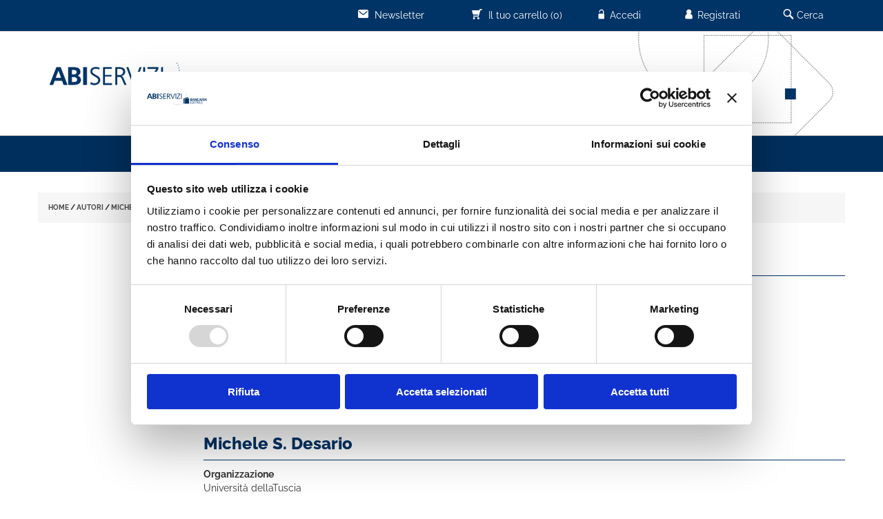

--- FILE ---
content_type: text/html; charset=utf-8
request_url: https://www.bancariaeditrice.it/autori/2713-desario-michele-s
body_size: 30523
content:

<!DOCTYPE html>
<html >
<head>

    <script id="Cookiebot" src="https://consent.cookiebot.com/uc.js" data-cbid="8f5a60ba-057e-4fb7-9161-d40798486b08" data-blockingmode="auto" type="text/javascript"></script>

    <!-- Google tag (gtag.js) -->
    <script async src="https://www.googletagmanager.com/gtag/js?id=G-LSX15W3W7P"></script>
    <script>
        window.dataLayer = window.dataLayer || [];
        function gtag() { dataLayer.push(arguments); }
        gtag('js', new Date());

        gtag('config', 'G-LSX15W3W7P');
    </script>



    <title>Bancaria Editrice - Michele S. Desario</title>
    <meta http-equiv="Content-type" content="text/html;charset=UTF-8" />
    <meta name="description" content="" />
    <meta name="keywords" content="" />
    <meta name="generator" content="nopCommerce" />
    <meta name="viewport" content="width=device-width, initial-scale=1" />
    
    
    


    

    <link href="/Content/ABI/css/fonts_2022.css" rel="stylesheet" />

    <link href="/bundles/styles/2-q8hvwbjbrp4gsmrd87_pu-bku0j8gvzifchrwqtym1?v=j5qILDMQ0gkpJzmO8ikWHOW3D8ydg5ry0C7krQ7_h7c1" rel="stylesheet"/>


    <script src="/bundles/scripts/qhtu2we40dukbvmys-smf6mltnzt6zdveftcmszdkdm1?v=McJpefTUMZ-sTwYbwnjCg55l07P6XoXEYuTB4LRRoSA1"></script>


    
    
    
    
    
<link rel="shortcut icon" href="https://www.bancariaeditrice.it/favicon.ico" />

    <link rel="shortcut icon" type="image/png" href="/favicon32.ico" />
    <link rel="apple-touch-icon" href="/apple-touch-icon.png">


    


    <script type="text/javascript">
        function getBoxMCE(idp) {
            //console.log("Chiamata in corso per box:" + idp)
            //url: "http://93.47.208.30/abimce/getMCE_Box.php",
            $.ajax({
                url: "https://ad.abiservizi.it/abimce/getMCE_Box.php",
                dataType: 'jsonp',
                data: {
                    token: 'BannerBE',
                    box: idp,
                },
                success: function (result) {
                    //if (result == "") { result = "[Banner box " + idp + " non trovato]" }
                    //console.log('Status:OK - ' + idp + ' ->' + result);
                    $('[id="mce_box_id_' + idp + '"]').html(result);
                },
                // add for error ------------------------------------------------------------------------------------------
                error: function (x, httpStatusMessage, exception) {
                    console.log('status:' + x.status, 'httpStatusMessage:' + httpStatusMessage, 'exception:' + exception);
                    var message;
                    var statusErrorMap = {
                        '400': "Server understood the request, but request content was invalid.",
                        '401': "Unauthorized access.",
                        '403': "Forbidden resource can't be accessed.",
                        '500': "Internal server error.",
                        '503': "Service unavailable."
                    };
                    if (x.status) {
                        message = statusErrorMap[x.status];
                        if (!message) {
                            message = "Unknown Error \n.";
                        }
                    } else if (exception == 'parsererror') {
                        message = "Error.\nParsing JSON Request failed.";
                    } else if (exception == 'timeout') {
                        message = "Request Time out.";
                    } else if (exception == 'abort') {
                        message = "Request was aborted by the server";
                    } else {
                        message = "Unknown Error";
                    }
                    //$("#risposta").html("Error: " + message);
                },
                timeout: 3000
                // add for error ------------------------------------------------------------------------------------------
            });
        }
        function addOnload(fun) {
            var last = window.onload;
            window.onload = function () {
                if (last) last();
                fun();
            }
        }
    </script>


    <!--Powered by nopCommerce - http://www.nopCommerce.com-->

</head>
<body>
    


<div class="ajax-loading-block-window" style="display: none">
</div>
<div id="dialog-notifications-success" title="Notifica" style="display:none;">
</div>
<div id="dialog-notifications-error" title="Errore" style="display:none;">
</div>
<div id="bar-notification" class="bar-notification">
    <span class="close" title="Chiudi">&nbsp;</span>
</div>




<!--[if lte IE 7]>
    <div style="clear:both;height:59px;text-align:center;position:relative;">
        <a href="http://www.microsoft.com/windows/internet-explorer/default.aspx" target="_blank">
            <img src="/Themes/DefaultClean/Content/images/ie_warning.jpg" height="42" width="820" alt="You are using an outdated browser. For a faster, safer browsing experience, upgrade for free today." />
        </a>
    </div>
<![endif]-->


<div class="master-wrapper-page">
    
    

    
    
<div class="header">
    
    <div class="header-upper">
        <nav class="TOP1">
        <div class="container-fluid">
            <div class="header-selectors-wrapper">

                

                

                

                
            </div>
            <div class="header-links-wrapper">
                <div class="header-links">
    <ul class="lista-link">
        
        <li class="lastchild cercahover"><a href="#"><img src="/Content/ABI/imgs/icons/cerca.png"><span>Cerca</span></a></li>
            <li><a href="/register" class="ico-register-xxx"><img src="/Content/ABI/imgs/icons/utente.png"><span> Registrati</span></a></li>
            <li><a href="/login" class="ico-login"><img src="/Content/ABI/imgs/icons/lucchetto-aperto.png"><span> Accedi</span></a></li>
                    <li id="topcartlink">
                <a href="/cart" class="ico-cart-xxx">
                    <img src="/Content/ABI/imgs/icons/carrello.png">
                    <span class="cart-label">Il tuo carrello</span>
                    <span class="cart-qty">(0)</span>
                </a>
            </li>


            <li><a href="/Newsletter" class="ico-account-xxx"><img src="/Content/ABI/imgs/icons/newsletter.png" alt=""> <span>Newsletter</span></a></li>

        
    </ul>
            <script type="text/javascript">
            $(document).ready(function () {
                $('.header').on('mouseenter', '#topcartlink', function () {
                    $('#flyout-cart').addClass('active');
                });
                $('.header').on('mouseleave', '#topcartlink', function () {
                    $('#flyout-cart').removeClass('active');
                });
                $('.header').on('mouseenter', '#flyout-cart', function () {
                    $('#flyout-cart').addClass('active');
                });
                $('.header').on('mouseleave', '#flyout-cart', function () {
                    $('#flyout-cart').removeClass('active');
                });
            });
        </script>
</div>



                <div id="flyout-cart" class="flyout-cart">
    <div class="mini-shopping-cart">
        <div class="count">
Non ci sono articoli nel tuo carrello        </div>
    </div>
</div>

            </div>
        </div>
        </nav>
    </div>

    <!-- 
    <div class="container-fluid">
        <div class="header-lower">
            <div class="header-logo">
                <a href="/">
                    <img title="" alt="Bancaria Editrice" src="/Themes/DefaultClean/Content/images/logo.png">
                </a>
            </div>
            <div class="search-box store-search-box">
                <form action="/search" id="small-search-box-form" method="get">    <input type="text" class="search-box-text" id="small-searchterms" autocomplete="off" name="q" placeholder="Cerca" />
    <input type="submit" class="button-1 search-box-button" value="Cerca" />
        <script type="text/javascript">
            $("#small-search-box-form").submit(function(event) {
                if ($("#small-searchterms").val() == "") {
                    alert('Inserisci la parola chiave di ricerca');
                    $("#small-searchterms").focus();
                    event.preventDefault();
                }
            });
        </script>
        
            <script type="text/javascript">
                $(document).ready(function() {
                    $('#small-searchterms').autocomplete({
                            delay: 500,
                            minLength: 3,
                            source: '/catalog/searchtermautocomplete',
                            appendTo: '.search-box',
                            select: function(event, ui) {
                                $("#small-searchterms").val(ui.item.label);
                                setLocation(ui.item.producturl);
                                return false;
                            }
                        })
                        .data("ui-autocomplete")._renderItem = function(ul, item) {
                            var t = item.label;
                            //html encode
                            t = htmlEncode(t);
                            return $("<li></li>")
                                .data("item.autocomplete", item)
                                .append("<a><span>" + t + "</span></a>")
                                .appendTo(ul);
                        };
                });
            </script>
        
</form>
            </div>
        </div>
    </div>
        -->


</div>



    <script type="text/javascript">
        AjaxCart.init(false, '.header-links .cart-qty', '.header-links .wishlist-qty', '#flyout-cart');
    </script>

    
<header>
    <section class="TOP_cerca cercahover" style="display: none;">
        <div class="container-fluid">
            <div class="row">

                <div class="col-xs-12 col-sm-12 col-md-12 col-lg-12 cerca-contenuto">

<form action="/search" class="form-inline" method="get">                        <div class="form-group">
                            <select name="PreselProdotto">
                                <option value="">Tutte le categorie prodotto</option>
                                

                                <option value="editoria-libri">Libri</option>
                                <option value="editoria-ebook">Ebook</option>
                                <option value="editoria-annuari">Annuari</option>
                                <option value="editoria-circolari-abi">Circolari ABI</option>
                                <option value="editoria-prodotti-specialistici">Prodotti Specialistici</option>
                                <option value="editoria-bancaria">Bancaria</option>
                                <option value="editoria-mk">MK</option>
                                <option value="editoria-ngl">NGL</option>
                                <option value="editoria-abicloud">ABICloud</option>
                                <option value="editoria-abijob">ABIJob</option>
                            </select>
                        </div>
                        <div class="form-group">
                            <input class="form-control" type="text" name="text">
                        </div>
                        <button type="submit">CERCA</button>
</form>
                </div>
            </div>
        </div>
    </section>
</header>









<header>
    <section class="logomenu">
        <div class="container-fluid">
            <div class="row">
                <div class="hidden-xs hidden-sm col-md-6 col-lg-6 logobg"><a href="/"></a></div>
                <div class="hidden-xs hidden-sm col-md-6 col-lg-6 gilfobg"></div>
                <div class="col-xs-12 col-sm-12 hidden-md hidden-lg navmobile">

                    <nav>
                        <div class="navbar navbar-default" role="navigation">
                            <div class="navbar-header">
                                <button type="button" class="navbar-toggle" data-toggle="collapse" data-target=".navbar-collapse">
                                    <img src="/Content/ABI/imgs/editrice/icons/hamburger.png">
                                </button>
                                <a class="navbar-brand" href="/"><img src="/Content/ABI/imgs/editrice/logo-editrice.png"></a>
                            </div>
                            <div class="navbar-collapse text-left collapse" aria-expanded="false">

                                <!-- Left nav -->
                                <ul class="nav navbar-nav" data-smartmenus-id="14773012529115496">
                                    <li>
                                        <a href="/contents/la-casa-editrice/chi-siamo" class="has-submenu" id="sm-14773012529115496-1" aria-haspopup="true" aria-controls="sm-14773012529115496-2" aria-expanded="false">La Casa Editrice<span class="caret"></span></a>
                                        <ul class="dropdown-menu" id="sm-14773012529115496-2" role="group" aria-hidden="true" aria-labelledby="sm-14773012529115496-1" aria-expanded="false">
                                            <li><a href="/contents/la-casa-editrice/chi-siamo">Chi siamo</a></li>
                                            <li><a href="/contents/la-casa-editrice/libri">Libri</a></li>
                                            <li><a href="/contents/la-casa-editrice/ebook">Ebook</a></li>
                                            <li><a href="/contents/la-casa-editrice/annuari">Annuari</a></li>
                                            <li><a href="/contents/la-casa-editrice/circolari">Circolari ABI</a></li>
                                            <li><a href="/contents/la-casa-editrice/riviste">Riviste</a></li>
                                            <li><a href="/contents/la-casa-editrice/prodotti-specialistici">Prodotti Specialistici</a></li>
                                            
                                            <li><a href="/contents/la-casa-editrice/abijob">AbiJob</a></li>
                                            <li><a href="/contents/la-casa-editrice/abicloud">AbiCloud</a></li>
                                            <li><a href="/contents/la-casa-editrice/certificazioni">Certificazioni</a></li>
                                        </ul>
                                    </li>
                                    <li><a href="/autori">Autori</a></li>
                                    <li>
                                        <a href="javascript:void(0);" class="has-submenu" id="sm-14773012529115496-3" aria-haspopup="true" aria-controls="sm-14773012529115496-4" aria-expanded="false">Temi<span class="caret"></span></a>
                                        <ul class="dropdown-menu" id="sm-14773012529115496-4" role="group" aria-hidden="true" aria-labelledby="sm-14773012529115496-3" aria-expanded="false">

                                            

                                            <li>
                                                <a href="/temi/bancassicurazione">
                                                    Bancassicurazione
                                                </a>
                                            </li>
                                            <li>
                                                <a href="/temi/comunicazione">
                                                    Comunicazione 
                                                </a>
                                            </li>
                                            <li>
                                                <a href="/temi/controlli-interni">
                                                    Controlli Interni
                                                </a>
                                            </li>
                                            <li>
                                                <a href="/temi/credito">
                                                    Credito
                                                </a>
                                            </li>
                                            <li>
                                                <a href="/temi/esg">
                                                    ESG
                                                </a>
                                            </li>
                                            <li>
                                                <a href="/temi/finanza-e-risparmio">
                                                    Finanza e Risparmio
                                                </a>
                                            </li>
                                            <li>
                                                <a href="/temi/fiscalita-e-bilancio">
                                                    Fiscalit&#224; e bilancio
                                                </a>
                                            </li>
                                            <li>
                                                <a href="/temi/governance-e-strategie">
                                                    Governance e strategie
                                                </a>
                                            </li>
                                            <li>
                                                <a href="/temi/normativa">
                                                    Normativa
                                                </a>
                                            </li>
                                            <li>
                                                <a href="/temi/organizzazione-e-sicurezza">
                                                    Organizzazione e sicurezza
                                                </a>
                                            </li>
                                            <li>
                                                <a href="/temi/risorse-umane">
                                                    Risorse Umane
                                                </a>
                                            </li>
                                            <li>
                                                <a href="/temi/servizi-e-strumenti-di-pagamento">
                                                    Servizi e strumenti di pagamento
                                                </a>
                                            </li>
                                            <li><a href="/temi"><b>TUTTI I TEMI</b></a></li>
                                        </ul>
                                    </li>
                                    <li>
                                        <a href="javascript:void(0);" class="has-submenu" id="sm-14773012529115496-5" aria-haspopup="true" aria-controls="sm-14773012529115496-6" aria-expanded="false">Prodotti e Servizi<span class="caret"></span></a>
                                        <ul class="dropdown-menu" id="sm-14773012529115496-6" role="group" aria-hidden="true" aria-labelledby="sm-14773012529115496-5" aria-expanded="false">

                                            

                                            <li>
                                                <a href="/prodotti_e_servizi/libri">
                                                    Libri
                                                </a>
                                            </li>
                                            <li>
                                                <a href="/prodotti_e_servizi/ebook">
                                                    Ebook
                                                </a>
                                            </li>
                                            <li>
                                                <a href="/prodotti_e_servizi/annuari">
                                                    Annuari
                                                </a>
                                            </li>
                                            <li>
                                                <a href="/prodotti_e_servizi/circolari-abi">
                                                    Circolari ABI
                                                </a>
                                            </li>
                                            <li>
                                                <a href="/prodotti_e_servizi/prodotti-specialistici">
                                                    Prodotti Specialistici
                                                </a>
                                            </li>
                                            <li>
                                                <a href="/prodotti_e_servizi/bancaria">
                                                    Bancaria
                                                </a>
                                            </li>
                                            <li>
                                                <a href="/prodotti_e_servizi/mk">
                                                    MK
                                                </a>
                                            </li>
                                            <li>
                                                <a href="/prodotti_e_servizi/ngl">
                                                    NGL
                                                </a>
                                            </li>
                                            <li>
                                                <a href="/prodotti_e_servizi/abicloud">
                                                    ABICloud
                                                </a>
                                            </li>
                                            <li>
                                                <a href="/prodotti_e_servizi/abijob">
                                                    ABIJob
                                                </a>
                                            </li>

                                            <li><a href="/prodotti_e_servizi"><b>TUTTI I PRODOTTI E SERVIZI</b></a></li>
                                        </ul>
                                    </li>
                                    <li><a href="/contents/news">News</a></li>
                                    <li><a href="/contents/agenda">Agenda</a></li>
                                </ul>


                            </div><!--/.nav-collapse -->
                        </div>
                    </nav>

                </div>
            </div>

        </div>
    </section>
</header>

<header>
    <nav class="TOP2 hidden-xs hidden-sm">
        <div class="container-fluid">
            <div class="lista-link text-center">

                <span id="lacasaeditrice-menu"><a href="/contents/la-casa-editrice/chi-siamo">La Casa Editrice</a></span>

                <span id="autori-menu"><a href="/autori">Autori</a></span>

                <span id="temi-menu"><a href="/temi">Temi</a></span>

                <span id="prodottieservizi-menu"><a href="/prodotti_e_servizi">Prodotti e Servizi</a></span>

                <span id="news-menu"><a href="/contents/news">News</a></span>

                <span id="agenda-menu"><a href="/contents/agenda">Agenda</a></span>

            </div>
        </div>
    </nav>

    <nav class="TOP2_submenu">
        <div class="container-fluid">

            <div id="lacasaeditrice-submenu" style="">

                <div class="row">
                    <div class="col-md-3 col-lg-3">
                        <a class="link_testuale_contenuto" href="/contents/la-casa-editrice/chi-siamo">Chi siamo</a>
                    </div>
                    <div class="col-md-3 col-lg-3">
                        <a class="link_testuale_contenuto" href="/contents/la-casa-editrice/libri">Libri</a>
                    </div>
                    <div class="col-md-3 col-lg-3">
                        <a class="link_testuale_contenuto" href="/contents/la-casa-editrice/ebook">Ebook</a>
                    </div>
                    <div class="col-md-3 col-lg-3">
                        <a class="link_testuale_contenuto" href="/contents/la-casa-editrice/annuari">Annuari</a>
                    </div>

                </div>

                <div class="row">
                    <div class="col-md-3 col-lg-3">
                        <a class="link_testuale_contenuto" href="/contents/la-casa-editrice/circolari">Circolari ABI</a>
                    </div>
                    <div class="col-md-3 col-lg-3">
                        <a class="link_testuale_contenuto" href="/contents/la-casa-editrice/riviste">Riviste</a>
                    </div>
                    <div class="col-md-3 col-lg-3">
                        <a class="link_testuale_contenuto" href="/contents/la-casa-editrice/prodotti-specialistici">Prodotti Specialistici</a>
                    </div>
                    
                    <div class="col-md-3 col-lg-3">
                        <a class="link_testuale_contenuto" href="/contents/la-casa-editrice/abijob">ABIJob</a>
                    </div>

                </div>

                <div class="row">
                    <div class="col-md-3 col-lg-3">
                        <a class="link_testuale_contenuto" href="/contents/la-casa-editrice/abicloud">ABICloud</a>
                    </div>
                    <div class="col-md-3 col-lg-3">
                        <a class="link_testuale_contenuto" href="/contents/la-casa-editrice/certificazioni">Certificazioni</a>
                    </div>
                    <div class="col-md-9 col-lg-6"></div>
                </div>

            </div>

            <div id="temi-submenu" style="">
                            <div class="row">
                                    <div class="col-md-3 lg-3"><a class="link_testuale_contenuto" href="/temi/bancassicurazione">Bancassicurazione</a></div>
                                    <div class="col-md-3 lg-3"><a class="link_testuale_contenuto" href="/temi/comunicazione">Comunicazione </a></div>
                                    <div class="col-md-3 lg-3"><a class="link_testuale_contenuto" href="/temi/controlli-interni">Controlli Interni</a></div>
                                    <div class="col-md-3 lg-3"><a class="link_testuale_contenuto" href="/temi/credito">Credito</a></div>
                            </div>
                            <div class="row">
                                    <div class="col-md-3 lg-3"><a class="link_testuale_contenuto" href="/temi/esg">ESG</a></div>
                                    <div class="col-md-3 lg-3"><a class="link_testuale_contenuto" href="/temi/finanza-e-risparmio">Finanza e Risparmio</a></div>
                                    <div class="col-md-3 lg-3"><a class="link_testuale_contenuto" href="/temi/fiscalita-e-bilancio">Fiscalit&#224; e bilancio</a></div>
                                    <div class="col-md-3 lg-3"><a class="link_testuale_contenuto" href="/temi/governance-e-strategie">Governance e strategie</a></div>
                            </div>
                            <div class="row">
                                    <div class="col-md-3 lg-3"><a class="link_testuale_contenuto" href="/temi/normativa">Normativa</a></div>
                                    <div class="col-md-3 lg-3"><a class="link_testuale_contenuto" href="/temi/organizzazione-e-sicurezza">Organizzazione e sicurezza</a></div>
                                    <div class="col-md-3 lg-3"><a class="link_testuale_contenuto" href="/temi/risorse-umane">Risorse Umane</a></div>
                                    <div class="col-md-3 lg-3"><a class="link_testuale_contenuto" href="/temi/servizi-e-strumenti-di-pagamento">Servizi e strumenti di pagamento</a></div>
                            </div>

                </div>

            <div id="prodottieservizi-submenu" style="display: none;">

                <div class="row">
                            <div class="row">
                                    <div class="col-md-3 lg-3"><a class="link_testuale_contenuto" href="/prodotti_e_servizi/libri">Libri</a></div>
                                    <div class="col-md-3 lg-3"><a class="link_testuale_contenuto" href="/prodotti_e_servizi/ebook">Ebook</a></div>
                                    <div class="col-md-3 lg-3"><a class="link_testuale_contenuto" href="/prodotti_e_servizi/annuari">Annuari</a></div>
                                    <div class="col-md-3 lg-3"><a class="link_testuale_contenuto" href="/prodotti_e_servizi/circolari-abi">Circolari ABI</a></div>
                            </div>
                            <div class="row">
                                    <div class="col-md-3 lg-3"><a class="link_testuale_contenuto" href="/prodotti_e_servizi/prodotti-specialistici">Prodotti Specialistici</a></div>
                                    <div class="col-md-3 lg-3"><a class="link_testuale_contenuto" href="/prodotti_e_servizi/bancaria">Bancaria</a></div>
                                    <div class="col-md-3 lg-3"><a class="link_testuale_contenuto" href="/prodotti_e_servizi/mk">MK</a></div>
                                    <div class="col-md-3 lg-3"><a class="link_testuale_contenuto" href="/prodotti_e_servizi/ngl">NGL</a></div>
                            </div>
                            <div class="row">
                                    <div class="col-md-3 lg-3"><a class="link_testuale_contenuto" href="/prodotti_e_servizi/abicloud">ABICloud</a></div>
                                    <div class="col-md-3 lg-3"><a class="link_testuale_contenuto" href="/prodotti_e_servizi/abijob">ABIJob</a></div>
                            </div>

                </div>
            </div>
        </div>
    </nav>
</header>



    <div class="master-wrapper-content--XXXXX">
        

        <div class="master-column-wrapper">
            


    <div class="container-fluid">
        <div class="row">
            <div class="col-sm-12">
                <section class="breadcrumb-abi">
                    <a href="/" itemprop="url">
                        <span itemprop="title">HOME</span>
                    </a> <span class="delimiter">/</span>

                    <a href="/autori" itemprop="url">
                        <span itemprop="title">AUTORI</span>
                    </a> <span class="delimiter">/</span>

                    <span itemscope itemtype="http://data-vocabulary.org/Breadcrumb">
                        <a href="/autori/2713-desario-michele-s" itemprop="url">
                            <span itemprop="title">Michele S. &nbsp; Desario</span>
                        </a>
                    </span>

                </section>
            </div>
        </div>
    </div>





<main class="pagina-autori">
    <div class="container-fluid">

        <div class="row">

            <div class="hidden-xs hidden-sm col-md-2 col-lg-2 leftmenu">
            </div>

            <div class="col-xs-12 col-sm-12 col-md-10 col-lg-10 contenuto-con-leftmenu">

                <div class="row">

                    






    <div class="col-xs-12 col-sm-12 col-md-12 col-lg-12 titolo-sezioni"><h1 class="h3">Ricerca Autori</h1></div>
    <div class="col-xs-12 col-sm-12 col-md-12 col-lg-12 separatore-sezioni"><hr></div>

    <div class="col-xs-12 col-sm-12 col-md-12 col-lg-12 text-left cerca">

        <div class="row nomargin">
            <div class="col-xs-12 col-sm-12 col-md-12 col-lg-8 nopadding-h">
                <ul class="list-inline">
                                <li><a class="link_opacity" href="/autoriricerca?f=A">A</a></li>
                                <li><a class="link_opacity" href="/autoriricerca?f=B">B</a></li>
                                <li><a class="link_opacity" href="/autoriricerca?f=C">C</a></li>
                                <li><a class="link_opacity" href="/autoriricerca?f=D">D</a></li>
                                <li><a class="link_opacity" href="/autoriricerca?f=E">E</a></li>
                                <li><a class="link_opacity" href="/autoriricerca?f=F">F</a></li>
                                <li><a class="link_opacity" href="/autoriricerca?f=G">G</a></li>
                                <li><a class="link_opacity" href="/autoriricerca?f=H">H</a></li>
                                <li><a class="link_opacity" href="/autoriricerca?f=I">I</a></li>
                                <li><a class="link_opacity" href="/autoriricerca?f=J">J</a></li>
                                <li><a class="link_opacity" href="/autoriricerca?f=K">K</a></li>
                                <li><a class="link_opacity" href="/autoriricerca?f=L">L</a></li>
                                <li><a class="link_opacity" href="/autoriricerca?f=M">M</a></li>
                                <li><a class="link_opacity" href="/autoriricerca?f=N">N</a></li>
                                <li><a class="link_opacity" href="/autoriricerca?f=O">O</a></li>
                                <li><a class="link_opacity" href="/autoriricerca?f=P">P</a></li>
                                <li><a class="link_opacity" href="/autoriricerca?f=Q">Q</a></li>
                                <li><a class="link_opacity" href="/autoriricerca?f=R">R</a></li>
                                <li><a class="link_opacity" href="/autoriricerca?f=S">S</a></li>
                                <li><a class="link_opacity" href="/autoriricerca?f=T">T</a></li>
                                <li><a class="link_opacity" href="/autoriricerca?f=U">U</a></li>
                                <li><a class="link_opacity" href="/autoriricerca?f=V">V</a></li>
                                <li><a class="link_opacity" href="/autoriricerca?f=W">W</a></li>
                                <li><a class="link_opacity" href="/autoriricerca?f=X">X</a></li>
                                <li><a class="link_opacity" href="/autoriricerca?f=Y">Y</a></li>
                                <li><a class="link_opacity" href="/autoriricerca?f=Z">Z</a></li>

                </ul>
            </div>
        </div>
        <p style="height:30px;"></p>
        <div class="row nomargin">
            <div class="col-xs-12 col-sm-12 col-md-12 col-lg-4 nopadding">
                    <form action="/autoriricerca" method="get">
                        <input type="hidden" id="ricerca_lettera" name="ricerca_lettera" value="ricerca">
                        <table class="table-condensed ricerca_autore">
                            <tbody>
                                <tr>
                                    <th style="font-size:16px !important; padding-right:10px;">AUTORE</th>
                                    <td class="nopadding">
                                        <div class="form-group nomargin-v">
                                            <input class="form-control" type="text" name="ricerca_autore">
                                        </div>
                                    </td>
                                    <td class="nopadding"><button class="btn btn-abi btn-block" id="btnCercaSolo" type="submit">CERCA</button></td>
                                </tr>
                            </tbody>
                        </table>
                    </form>
            </div>
        </div>
    </div>


    <script>
    function isInt(value) {
        return !isNaN(value) && (function (x) { return (x | 0) === x; })(parseFloat(value))
    }
    function ApplyPage(pageNumber) {
        $('#frmSearch #PageNumber').val(pageNumber);
        $('#frmSearch').submit();
    }

    $("#btnCerca").click(function (e) {
        e.preventDefault();
        $("#ricerca_lettera").val("");
        ApplyPage(1);
    });

    $(document).on("click", '#listaautori .btnPage', function (e) {
        e.preventDefault();
        var data = $(this).html();

        if (!isInt(data)) {
            if (data == " &gt; ")
                data = parseInt(parseInt($("#PageNumber").val()) + 1);
            if (data == " &lt; ")
                data = parseInt(parseInt($("#PageNumber").val()) - 1);
            if (data == 0)
                data = 1;
        }

        if (isInt(data)) {
            ApplyPage(data);
        }

    });

    var lettera = "NO";
    if (lettera != "")
        ApplyPage(1);

    var ricerca_testo = "";
    if (ricerca_testo != "") {
        $("#ricerca_autore").val(ricerca_testo);
        ApplyPage(1);
    }

    //console.log("Lettera:" + lettera);

    </script>


                    <div class="col-xs-12 col-sm-12 col-md-12 col-lg-12 titolo-sezioni in_evidenza"><h3>Michele S. Desario</h3></div>
                    <div class="col-xs-12 col-sm-12 col-md-12 col-lg-12 separatore-sezioni"><hr></div>

                    <div class="col-xs-12 col-sm-12 col-md-12 col-lg-12 text-left">
                        
                        <div class="row nomargin-h">

                                <div class="">

                                        <div class="autore-p">
                                            <b>Organizzazione</b><br />
                                            Università dellaTuscia
                                        </div>
                                                                                                                                                                                </div>


                        </div>
                    </div>

                    <div id="containerprodotti">
                        

<div class="col-xs-12 col-sm-12 col-md-12 col-lg-12 titolo-sezioni in_evidenza"><h3>Ha pubblicato con noi</h3></div>
<div class="col-xs-12 col-sm-12 col-md-12 col-lg-12 separatore-sezioni"><hr></div>

<div class="autore-prodotti">
    <div class="row">

            <div class="col-xs-5ths-full col-sm-5ths-half col-md-5ths col-lg-5ths inline-col">
                
<div class="box-content more-padding scheda-prodotto-minimal">
    <article class="prodotto-boxato">
        <header>
            <figure>
                <a href="/bancaria-n-52020"><img src="https://www.bancariaeditrice.it/content/images/thumbs/0071613_bancaria-n-52020_100.jpeg" alt="Immagine di Bancaria n. 5/2020" title="Visualizza i dettagli per Bancaria n. 5/2020"></a>
            </figure>
        </header>
        <section class="content">
            <h5 class="light_title"><a href="/bancaria-n-52020">Bancaria n. 5/2020</a></h5>
            <a href="/bancaria-n-52020" class="btn btn-abi mostra-block">MOSTRA</a>
        </section>

    </article>
</div>

            </div>
            <div class="col-xs-5ths-full col-sm-5ths-half col-md-5ths col-lg-5ths inline-col">
                
<div class="box-content more-padding scheda-prodotto-minimal">
    <article class="prodotto-boxato">
        <header>
            <figure>
                <a href="/bancaria-n-7-82016"><img src="https://www.bancariaeditrice.it/content/images/thumbs/0002989_bancaria-n-7-82016_100.jpeg" alt="Immagine di Bancaria n. 7-8/2016" title="Visualizza i dettagli per Bancaria n. 7-8/2016"></a>
            </figure>
        </header>
        <section class="content">
            <h5 class="light_title"><a href="/bancaria-n-7-82016">Bancaria n. 7-8/2016</a></h5>
            <a href="/bancaria-n-7-82016" class="btn btn-abi mostra-block">MOSTRA</a>
        </section>

    </article>
</div>

            </div>
            <div class="col-xs-5ths-full col-sm-5ths-half col-md-5ths col-lg-5ths inline-col">
                
<div class="box-content more-padding scheda-prodotto-minimal">
    <article class="prodotto-boxato">
        <header>
            <figure>
                <a href="/bancaria-n-32015"><img src="https://www.bancariaeditrice.it/content/images/thumbs/0002853_bancaria-n-32015_100.jpeg" alt="Immagine di Bancaria n. 3/2015" title="Visualizza i dettagli per Bancaria n. 3/2015"></a>
            </figure>
        </header>
        <section class="content">
            <h5 class="light_title"><a href="/bancaria-n-32015">Bancaria n. 3/2015</a></h5>
            <a href="/bancaria-n-32015" class="btn btn-abi mostra-block">MOSTRA</a>
        </section>

    </article>
</div>

            </div>
            <div class="col-xs-5ths-full col-sm-5ths-half col-md-5ths col-lg-5ths inline-col">
                
<div class="box-content more-padding scheda-prodotto-minimal">
    <article class="prodotto-boxato">
        <header>
            <figure>
                <a href="/bancaria-n-102009"><img src="https://www.bancariaeditrice.it/content/images/thumbs/0001882_bancaria-n-102009_100.jpeg" alt="Immagine di Bancaria n. 10/2009" title="Visualizza i dettagli per Bancaria n. 10/2009"></a>
            </figure>
        </header>
        <section class="content">
            <h5 class="light_title"><a href="/bancaria-n-102009">Bancaria n. 10/2009</a></h5>
            <a href="/bancaria-n-102009" class="btn btn-abi mostra-block">MOSTRA</a>
        </section>

    </article>
</div>

            </div>
            <div class="col-xs-5ths-full col-sm-5ths-half col-md-5ths col-lg-5ths inline-col">
                
<div class="box-content more-padding scheda-prodotto-minimal">
    <article class="prodotto-boxato">
        <header>
            <figure>
                <a href="/bancaria-n-92007"><img src="https://www.bancariaeditrice.it/content/images/thumbs/0001922_0002009_0.jpg_100.jpeg" alt="Immagine di Bancaria n. 9/2007" title="Visualizza i dettagli per Bancaria n. 9/2007"></a>
            </figure>
        </header>
        <section class="content">
            <h5 class="light_title"><a href="/bancaria-n-92007">Bancaria n. 9/2007</a></h5>
            <a href="/bancaria-n-92007" class="btn btn-abi mostra-block">MOSTRA</a>
        </section>

    </article>
</div>

            </div>
            <div class="col-xs-5ths-full col-sm-5ths-half col-md-5ths col-lg-5ths inline-col">
                
<div class="box-content more-padding scheda-prodotto-minimal">
    <article class="prodotto-boxato">
        <header>
            <figure>
                <a href="/bancaria-n-122006"><img src="https://www.bancariaeditrice.it/content/images/thumbs/0001488_bancaria-n-122006_100.jpeg" alt="Immagine di Bancaria n. 12/2006" title="Visualizza i dettagli per Bancaria n. 12/2006"></a>
            </figure>
        </header>
        <section class="content">
            <h5 class="light_title"><a href="/bancaria-n-122006">Bancaria n. 12/2006</a></h5>
            <a href="/bancaria-n-122006" class="btn btn-abi mostra-block">MOSTRA</a>
        </section>

    </article>
</div>

            </div>
            <div class="col-xs-5ths-full col-sm-5ths-half col-md-5ths col-lg-5ths inline-col">
                
<div class="box-content more-padding scheda-prodotto-minimal">
    <article class="prodotto-boxato">
        <header>
            <figure>
                <a href="/bancaria-n-22003"><img src="https://www.bancariaeditrice.it/content/images/thumbs/0001250_0001328_0.jpg_100.jpeg" alt="Immagine di Bancaria n. 2/2003" title="Visualizza i dettagli per Bancaria n. 2/2003"></a>
            </figure>
        </header>
        <section class="content">
            <h5 class="light_title"><a href="/bancaria-n-22003">Bancaria n. 2/2003</a></h5>
            <a href="/bancaria-n-22003" class="btn btn-abi mostra-block">MOSTRA</a>
        </section>

    </article>
</div>

            </div>
    </div>
    
</div>

<script>
    $(document).ready(function () {
        applySidebarBinding();
    });
    function applySidebarBinding() {
        $('.btnPage').click(function (e) {
            e.preventDefault();
            ApplyPage($(this).data('page'));
            return false;
        });
    };
    function ApplyPage(pageNumber) {
        $.get('/autoriprodotti/2713?PageSize=10&PageNumber=' + pageNumber, function (data) {
            $('#containerprodotti').html(data);
        });
    }
</script>
                    </div>

                </div>
            </div>
            <!-- Slider Marchi -->
            <!-- Slider Marchi -->
<section class="servizi-prodotti">
    <div class="row">
        <div class="col-xs-12 col-sm-12 col-md-12 col-lg-12 titolo-sezioni"><h2 class="h4">Servizi e prodotti online</h2></div>
        <div class="col-xs-12 col-sm-12 col-md-12 col-lg-12 separatore-sezioni"><hr /></div>
    </div>
    <div class="row">
        <div class="col-xs-12 col-sm-12 col-md-12 col-lg-12 text-center">

            <div class="owl-carousel-brand">
                <div class="item"><a href="http://www.bancaforte.it/" title="Bancaforte" target="_blank"><img src="/Content/Abi/imgs/servizi/servizi-prodotti6.jpg" /></a></div>
                <div class="item"><a href="http://www.jeeh.it/" title="Jeeh" target="_blank"><img src="/Content/Abi/imgs/servizi/servizi-prodotti5.jpg" /></a></div>
                <div class="item"><a href="http://www.abicloud.it/" title="ABICloud" target="_blank"><img src="/Content/Abi/imgs/servizi/servizi-prodotti4.jpg" /></a></div>
                <div class="item"><a href="http://www.annuariabi.it/" title="Annuari ABI" target="_blank"><img src="/Content/Abi/imgs/servizi/servizi-prodotti3.jpg" /></a></div>
                <div class="item"><a href="http://www.abijob.it/" title="ABIJob" target="_blank"><img src="/Content/Abi/imgs/servizi/servizi-prodotti2.jpg" /></a></div>
                <div class="item"><a href="http://www.bancaria.it/" title="Bancaria" target="_blank"><img src="/Content/Abi/imgs/servizi/2025_bancaria.png" /></a></div>
            </div>

        </div>
    </div>
</section>
<!-- Slider Marchi -->

            <br /><br /><br />
        </div>
    </div>
</main>
        </div>
        
    </div>    
</div>


<!-- Blocco Footer -->
<footer>
    <nav>

        <div id="menu-footer-cliccabile">

            <div class="container-fluid">

                <div class="text-left">
                    <a id="apertura-menu-footer" title="Apri menu">
                        <img src="/Content/ABI/imgs/icons/freccia-giu-grigia.png" />
                        <span class="hidden-md hidden-lg light_title">ESPANDI</span>
                    </a>
                    <a id="chiusura-menu-footer" title="Chiudi menu" hidden>
                        <img src="/Content/ABI/imgs/icons/freccia-su-grigia.png" />
                        <span class="hidden-md hidden-lg light_title">CHIUDI</span>
                    </a>
                </div>

                <div class="title-menu-footer row">

                    <div class="hidden-xs hidden-sm col-md-5ths col-lg-5ths">
                        <h5>BANCARIA EDITRICE</h5>
                    </div>
                    <div class="hidden-xs hidden-sm col-md-5ths col-lg-5ths">
                        <h5>IL MONDO ABISERVIZI</h5>
                    </div>
                    <div class="hidden-xs hidden-sm col-md-5ths col-lg-5ths">
                        <h5>SERVE AIUTO?</h5>
                    </div>
                    <div class="hidden-xs hidden-sm col-md-5ths col-lg-5ths">
                        <h5>SERVIZI E PRODOTTI ONLINE</h5>
                    </div>
                    <div class="hidden-xs hidden-sm col-md-5ths col-lg-5ths">
                        <h5>SEGUICI SU</h5>
                    </div>

                </div>

            </div>

        </div>

        <div class="container-fluid">

            <div id="link-menu-footer" class="link-menu-footer row" hidden>

                <div class="col-xs-5ths-full col-sm-5ths-half col-md-5ths col-lg-5ths inline-col">
                    <h5>BANCARIA EDITRICE</h5>
                    <p><a class="link_testuale_contenuto" href="/contents/la-casa-editrice/chi-siamo">Chi siamo</a></p>
                    <p><a class="link_testuale_contenuto" href="/contents/la-casa-editrice/libri">Libri</a></p>
                    <p><a class="link_testuale_contenuto" href="/contents/la-casa-editrice/annuari">Annuari</a></p>
                    <p><a class="link_testuale_contenuto" href="/contents/la-casa-editrice/circolari">Circolari ABI</a></p>
                    <p><a class="link_testuale_contenuto" href="/contents/la-casa-editrice/riviste">Riviste</a></p>
                    <p><a class="link_testuale_contenuto" href="/contents/la-casa-editrice/prodotti-online">Prodotti online</a></p>
                    
                    <p><a class="link_testuale_contenuto" href="/contents/la-casa-editrice/abijob">ABIJob</a></p>
                    <p><a class="link_testuale_contenuto" href="/contents/la-casa-editrice/abicloud">ABICloud</a></p>
                    <p><a class="link_testuale_contenuto" href="/contents/la-casa-editrice/certificazioni">Certificazioni</a></p>
                </div>
                <div class="col-xs-5ths-full col-sm-5ths-half col-md-5ths col-lg-5ths inline-col">
                    <h5>IL MONDO ABISERVIZI</h5>
                    <p><a class="link_testuale_contenuto" href="http://www.abi.it" target="_blank">ABI</a></p>
                    <p><a class="link_testuale_contenuto" href="http://www.abiservizi.it" target="_blank">ABIServizi</a></p>
                    <p><a class="link_testuale_contenuto" href="http://www.abieventi.it/" target="_blank">ABIEventi</a></p>
                    <p><a class="link_testuale_contenuto" href="http://www.abiformazione.it/" target="_blank">ABIFormazione</a></p>
                    <p><a class="link_testuale_contenuto" href="http://www.progettispecialiabiservizi.it/" target="_blank">Progetti Speciali</a></p>
                </div>
                <div class="col-xs-5ths-full col-sm-5ths-half col-md-5ths col-lg-5ths inline-col">
                    <h5>SERVE AIUTO?</h5>
                    <p><a class="link_testuale_contenuto" href="/contattaci">Contattaci</a></p>
                    <p><a class="link_testuale_contenuto" href="/login">Accedi</a></p>
                    <p><a class="link_testuale_contenuto" href="/register">Registrati</a></p>
                    <p><a class="link_testuale_contenuto" href="/contents/guida-all-acquisto">Guida all'acquisto</a></p>
                    <p><a class="link_testuale_contenuto" href="/contents/condizioni-di-vendita">Condizioni Generali</a></p>
                    <p><a class="link_testuale_contenuto" href="/contents/pubblicita-e-sponsor">Pubblicità e Sponsor</a></p>
                    <p><a class="link_testuale_contenuto" href="/content/ABI/20250521-licenza-d-uso-abiservizi.pdf" target="_blank">Licenza d'uso</a></p>
                    <p><a class="link_testuale_contenuto" href="/contents/faq">FAQ</a></p>
                </div>
                <div class="col-xs-5ths-full col-sm-5ths-half col-md-5ths col-lg-5ths inline-col">
                    <h5>SERVIZI E PRODOTTI ONLINE</h5>
                    <p><a class="link_testuale_contenuto" href="http://www.annuariabi.it" target="_blank">Annuari ABI</a></p>
                    <p><a class="link_testuale_contenuto" href="http://www.abicloud.it" target="_blank">ABICloud</a></p>
                    <p><a class="link_testuale_contenuto" href="http://www.abijob.it" target="_blank">ABIJob</a></p>
                    <p><a class="link_testuale_contenuto" href="http://www.bancaforte.it" target="_blank">Bancaforte</a></p>
                    <p><a class="link_testuale_contenuto" href="http://www.bancaria.it" target="_blank">Bancaria</a></p>
                    <p><a class="link_testuale_contenuto" href="http://www.jeeh.it" target="_blank">JEEH</a></p>
                </div>
                <div class="col-xs-5ths-full col-sm-5ths-half col-md-5ths col-lg-5ths inline-col">
                    <h5>SEGUICI SU</h5>
                    <p><a class="link_testuale_contenuto" href="/Newsletter">Newsletter</a></p>
                    <br />
                    <p class="social">
                            <a href="https://www.facebook.com/bancariaeditrice/" target="_blank" class="link_opacity">
                                <img src="/Content/ABI/imgs/icons/fb.png" />
                            </a>
                                                                            <a href="http://www.linkedin.com/groups?mostPopular=&amp;gid=3434349" target="_blank" class="link_opacity">
                                <img src="/Content/ABI/imgs/icons/in.png" />
                            </a>
                    </p>
                </div>

            </div>

        </div>

    </nav>

    <section>
        <div class="container-fluid text-left">
            <b>Copyright 2026 ABIServizi S.p.A | Piazza del Gesù 49, 00186 Roma | P.IVA 00988761003 | Codice SDI MZO2A0U | <a class="link_opacity" href="/contents/dati-societari">Dati Societari</a> | <a class="link_opacity" href="/contents/mappa-del-sito">Mappa del Sito</a> | <a class="link_opacity" href="/contents/privacy">Privacy Policy</a> | <a class="link_opacity" href="/contents/cookie">Cookie Policy</a></b>
            | <b><a class="link_opacity" href="/contents/whistleblowing">Whistleblowing</a></b>
            | <b><a class="link_opacity" href="/contents/accessibilita">Accessibilità</a></b>
            <br /><b>Società soggetta all'attività di direzione e coordinamento dell’Associazione Bancaria Italiana | Società con unico socio</b>
        </div>
        <div style="text-align:center;">
            <br />
            <span style="font-size: 12px;">Powered by <a target="_blank" style="color:#4ab2f1;" href="https://www.nopcommerce.com/">nopCommerce</a></span>
        </div>
    </section>

</footer>
<!-- FINE Blocco Footer -->


<!-- video modal -->
<div class="modal fade" id="ajaxform-modal" tabindex="-1" role="dialog" aria-labelledby="myModalLabel" aria-hidden="true">
</div>

<div class="modal fade" id="video-modal" tabindex="-1" role="dialog" aria-labelledby="myModalLabel" aria-hidden="true">
    <div class="modal-dialog">
        <div class="modal-content">
            <div class="modal-body">
                <div>
                    <video preload="auto" controls="controls" style="width:100%">
                        <source src="" type='video/mp4'>
                    </video>
                </div>
                <div class="media"></div>
                <div class="copy"></div>
            </div>
            <div class="modal-footer">
                <div class="video-text">
                    <h5></h5>
                    <p></p>
                </div>
                <div class="video-buttons">
                    <button type="button" class="btn btn-abi btnClose" data-dismiss="modal">CHIUDI</button>
                </div>
            </div>
        </div>
    </div>
</div>

<div class="modal fade" id="youtube-modal" tabindex="-1" role="dialog" aria-labelledby="myModalLabel" aria-hidden="true">
    <div class="modal-dialog">
        <div class="modal-content">
            <div class="modal-body">

                <div>

                    <div class="cookieconsent-optout-marketing video-youtube">                                               
                        <a href="javascript:Cookiebot.renew()">
                            <img src="/Content/ABI/imgs/cookie-ita.jpg" alt="" />    
                        </a>
                    </div>

                    <iframe data-cookieblock-src="" id="iframe-youtube-abi"
                            data-cookieconsent="marketing"
                            frameborder="0" style="width: 100%; height: 350px; position: relative; z-index: 1000; display: block !important; visibility: visible !important;"
                            allowfullscreen></iframe>
                    
                </div>

                <div class="media"></div>
                <div class="copy"></div>
            </div>
            <div class="modal-footer">
                <div class="video-text">
                    <h5></h5>
                    <p></p>
                </div>
                <div class="video-buttons">
                    <button type="button" class="btn btn-abi btnClose" data-dismiss="modal">CHIUDI</button>
                </div>
            </div>
        </div>
    </div>
</div>

<div class="modal fade" id="pdfbrowser-modal" tabindex="-1" role="dialog" aria-labelledby="myModalLabel">
    <div class="modal-dialog  modal-lg" role="document">
        <img class="chiusura" src="/Content/Abi/imgs/icons/chiudi.png" />
        <div class="modal-content">
            <object id="pdfbrowser" type="application/pdf" data="" style="width:100%;height:95%">...</object>
        </div>
    </div>
</div>

<div class="modal fade" id="privacyNewsletterModal" tabindex="-1" role="dialog" aria-labelledby="myModalLabel">
    <div class="modal-dialog  modal-lg" role="document">

        <img class="chiusura" src="/Content/Abi/imgs/icons/chiudi.png" />

        <div class="modal-content">
            <div class="modal-body">
                <header>
                    Privacy Policy
                </header>
                <section>
                    <div class="titolo">Art. 13 del Regolamento (UE) 2016/679 – Regolamento Generale Protezione Dati (RGPD)</div>
                    <div class="contenuto">

                        <p>
                            I dati personali forniti saranno trattati dal Titolare ABIServizi S.p.A., in forma parzialmente automatizzata, al fine di a) gestire e dare esecuzione alla Sua richiesta (ciò può comportare l'invio di comunicazioni connesse ai servizi richiesti); b) dare adempimento ad obblighi di legge, di regolamento o a disposizioni di organi pubblici; c) inviare via e-mail o telefono informazioni promozionali relative ad ulteriori iniziative, prodotti e servizi della società.
                        </p>

                        

                        <p>Il trattamento dei dati per le finalità di cui ai punti a) e b) è necessario per l'esecuzione delle misure precontrattuali da Lei richieste, delle relative prestazioni/servizi e per l'adempimento dei connessi obblighi normativi; per tali finalità il conferimento dei dati è obbligatorio e l'eventuale rifiuto comporta l'impossibilità di dare seguito alla richiesta. Relativamente alla finalità c) Lei ha facoltà di prestare o meno il Suo consenso; l'eventuale rifiuto di fornire i dati o rilasciare il consenso per tale finalità non ha conseguenze sulla Sua richiesta. Lei ha comunque il diritto di revocare il consenso eventualmente rilasciato.</p>

                        <p>
                            I Suoi dati saranno conservati per il tempo necessario alla erogazione dei servizi richiesti e alla gestione dei connessi adempimenti amministrativi e normativi e, con riferimento alle finalità di cui al punto c), per 2 anni decorrenti dall'ultima comunicazione inviata (ferma la Sua facoltà di opporsi, in qualsiasi momento, alla ricezione di tali comunicazioni), trattati da persone autorizzate sotto la diretta autorità di ABIServizi S.p.A. e potranno essere comunicati a soggetti terzi che, in qualità di responsabili del trattamento, svolgano per conto di quest'ultima attività amministrative, organizzative e tecniche di supporto (quali, ad es., segreteria, servizi IT, assistenza tecnica). Potrà in qualsiasi momento esercitare i diritti di cui agli artt. 15-22 del RGPD (accesso ai dati che La riguardano e loro eventuale rettifica, cancellazione, limitazione od opposizione al trattamento, portabilità, ove ne ricorrano i presupposti), nonché richiedere la lista aggiornata dei soggetti a cui i dati potranno essere comunicati, rivolgendosi al titolare del trattamento con sede in Roma, 00186 - Piazza del Gesù 49, e-mail <a href="/cdn-cgi/l/email-protection" class="__cf_email__" data-cfemail="30404259465153497051525943554246594a591e5944">[email&#160;protected]</a> e/o al Responsabile Protezione Dati, all'indirizzo Piazza del Gesù 49, 00186 Roma, e-mail <a href="/cdn-cgi/l/email-protection" class="__cf_email__" data-cfemail="691b0d1929080b001a0c1b1f00130047001d">[email&#160;protected]</a>, fermo restando il Suo diritto di presentare reclamo al Garante per la protezione dei dati personali.
                        </p>

                    </div>
                </section>
            </div>
        </div>
    </div>
</div>

<div class="modal fade" id="privacyModal" tabindex="-1" role="dialog" aria-labelledby="myModalLabel">
    <div class="modal-dialog  modal-lg" role="document">

        <img class="chiusura" src="/Content/Abi/imgs/icons/chiudi.png" />

        <div class="modal-content">
            <div class="modal-body text-justify">
                <!-- 20181023 -->
                <header>Privacy Policy - Informativa sul trattamento dei dati personali</header>
                <section>
                    <div class="titolo">Informativa per il trattamento dei dati personali</div>
                    <div class="contenuto">

                        <p>ABI Servizi S.p.A. (di seguito anche “ABI Servizi”) intende fornire, ai sensi e per gli effetti dell'art. 13 del Regolamento (UE) 2016/679 – Regolamento Generale Protezione Dati (di seguito “RGPD”) e del D.Lgs. 101/2018 che integra e modifica il D.Lgs 196/2003 cd. Codice Privacy, alcune informazioni sul trattamento dei dati personali relativi all'utente (“interessato”) acquisiti o comunicati durante la navigazione nel presente sito web (di seguito “Sito”).</p>
                        <p>Si precisa che la presente informativa è resa solo per il Sito e non anche per altri siti web eventualmente consultati dall'utente tramite link (per i quali si rinvia alle rispettive informative/policies in tema privacy).</p>
                        <br />
                        <h3 class="h5 txt-darkgray text-uppercase">TITOLARE DEL TRATTAMENTO E RESPONSABILE PROTEZIONE DATI</h3><p>Titolare del trattamento dei dati personali è ABI Servizi S.p.A., con sede in Roma, 00186 - Piazza del Gesù 49, e-mail: <a href="/cdn-cgi/l/email-protection#f282809b8493918bb293909b819780849b889bdc9b86"><span class="__cf_email__" data-cfemail="bacac8d3ccdbd9c3fadbd8d3c9dfc8ccd3c0d394d3ce">[email&#160;protected]</span></a>; </p><p>La Società nell'espletamento delle finalità sotto descritte potrà eventualmente avvalersi di Soggetti appositamente designati come Responsabili Esterni al trattamento ovvero come Contitolari o Titolari Autonomi.</p><p>La Società ha nominato il Responsabile alla Protezione dei Dati (DPO) che è incaricato di garantire il rispetto delle norme per la tutela della Sua Privacy, contattabile per questioni inerenti al trattamento dei Suoi dati e per l'esercizio dei Suoi diritti, all'indirizzo email: <a href="/cdn-cgi/l/email-protection#671503172706050e140215110e1d0e490e13"><span class="__cf_email__" data-cfemail="85f7e1f5c5e4e7ecf6e0f7f3ecffecabecf1">[email&#160;protected]</span></a>.</p><p>Maggiori informazioni sui suoi diritti le potrà trovare nello spazio dedicato “DIRITTI DEGLI INTERESSATI”.</p>
                        <br />
                        <h3 class="h5 txt-darkgray text-uppercase">CATEGORIE DI DATI, FINALITA' E BASE GIURIDICA DEL TRATTAMENTO</h3>
                        <p>Il Nostro Sito Internet offre contenuti di tipo informativo. Durante la navigazione del Sito Internet, si possono quindi acquisire informazioni sull'utente, nei seguenti modi:</p>
                        <ul class="list-unstyled" style="list-style-type: none;">
                            <li>
                                <p><b>Dati di navigazione</b></p>
                                <p>Il funzionamento del Sito comporta l'utilizzo di sistemi informatici e procedure software che acquisiscono, nel corso del loro normale esercizio, alcuni dati personali inerenti la navigazione web la cui trasmissione è implicita nell'uso dei protocolli di comunicazione di Internet. Si tratta di informazioni che non sono raccolte per essere associate a interessati identificati, ma che per loro stessa natura potrebbero, attraverso elaborazioni ed associazioni con dati detenuti da terzi, permettere di identificare gli utenti (ci si riferisce ad es. ad indirizzi IP, ad indirizzi in notazione URI - Uniform Resource Identifier - delle risorse richieste, all'orario della richiesta, ecc.), ed altri parametri relativi al sistema operativo ed all'ambiente informatico dell'utente. Questi dati vengono utilizzati al solo fine di controllare il corretto funzionamento del Sito, per agevolare la navigazione e per fornire i servizi eventualmente richiesti tramite i moduli appositamente predisposti nel Sito, nonché ricavare informazioni statistiche anonime sull'uso del Sito medesimo (in tal caso i dati sono cancellati immediatamente dopo l'elaborazione). Il trattamento dei dati dell'utente (nei limiti appena evidenziati) è quindi necessario per il perseguimento da parte di ABI Servizi di legittimi interessi correlati allo svolgimento delle attività organizzative e tecniche svolte a tali fini.</p>
                            </li>
                            <li>
                                <p><b>Dati forniti volontariamente dall'Utente</b></p>
                                <p>Si tratta di tutti quei dati personali (nome, cognome, indirizzo email etc.) rilasciati liberamente dal visitatore sul Sito Internet, per esempio, per registrarsi e/o accedere a un'area riservata per i quali è richiesta l'approvazione della presa visione dell'informativa Privacy e dove richiesto del relativo consenso, il cui utilizzo è necessario per dar seguito e soddisfazione alla richiesta dell'interessato.<br />L'invio facoltativo, esplicito e volontario di posta elettronica agli indirizzi indicati nel Sito comporta la successiva acquisizione dell'indirizzo del mittente, necessario per rispondere alle richieste, nonché degli eventuali altri dati personali inseriti nella comunicazione.<br />Specifiche informative di sintesi vengono inoltre riportate o visualizzate nelle sezioni del Sito predisposte per particolari servizi a richiesta e sottoposte, se del caso, al consenso dell'interessato.</p>
                            </li>
                            <li>
                                <p><b><a href="/contents/cookie">Cookie</a></b></p>
                            </li>
                        </ul>
                        <p>Infine i dati forniti dall'utente potranno essere utilizzati dalla Società al fine di soddisfare il Suo diritto di difesa e tutela nelle varie sedi giuridiche di un Suo diritto e/o per dare soddisfazione ad un obbligo legale al quale è soggetto il titolare del trattamento.</p>
                        <br />
                        <h3 class="h5 txt-darkgray text-uppercase">NATURA DEL CONFERIMENTO DEI DATI E CONSEGUENZE IN CASO DI RIFIUTO</h3>
                        <p>A parte quanto specificato per i dati di navigazione e per i cookie (nella specifica informativa riferita a questi ultimi), nell'ambito delle sezioni del Sito predisposte per particolari servizi a richiesta, l'utente è libero di fornire i propri dati personali per le finalità riportate nelle rispettive informative, ma il loro mancato conferimento può comportare l'impossibilità di ottenere il servizio richiesto.</p>
                        <br />
                        <h3 class="h5 txt-darkgray text-uppercase">PERIODO DI CONSERVAZIONE DEI DATI</h3>
                        <p>I dati personali raccolti attraverso l'utilizzo del Sito sono trattati per il tempo strettamente necessario a fornire i servizi richiesti e a svolgere le correlate operazioni tecniche e di sicurezza, nonché, terminato quest'ultimo, per i tempi eventualmente stabiliti dalle norme vigenti a fini amministrativi ed eventualmente difensivi. Per maggiori dettagli, si rimanda alle informative predisposte per particolari servizi.</p>
                        <br />
                        <h3 class="h5 txt-darkgray text-uppercase">AMBITO DI COMUNICAZIONE DEI DATI E CATEGORIE DI DESTINATARI</h3>
                        <p>Esclusivamente per le finalità sopra specificate, tutti i dati raccolti ed elaborati potranno essere comunicati alle persone autorizzate internamente al trattamento in ragione delle rispettive mansioni, nonché a soggetti esterni a cui si rendesse necessario comunicare i dati (es. società di servizi informatici, competenti soggetti pubblici ed autorità per esigenze di adempimento ad obblighi normativi o per l'accertamento di responsabilità in caso di reati informatici ai danni del Sito). Le società destinatarie dei dati, ove trattino i dati per conto di ABI Servizi, sono designate come responsabili del trattamento con apposito contratto.<br />Per maggiori dettagli, si rimanda alle informative predisposte per particolari servizi.</p>
                        <br />
                        <h3 class="h5 txt-darkgray text-uppercase">TRASFERIMENTO DATI VERSO UN PAESE TERZO EXTRA UE</h3>
                        <p>I suoi dati personali non saranno oggetto di trasferimento presso Paesi Terzi non europei.</p>
                        <br />
                        <h3 class="h5 txt-darkgray text-uppercase">DIRITTI DEGLI INTERESSATI</h3>
                        <p>
                            L'utente ha il diritto (v. artt. 15 -22 del RGPD) di chiedere a ABI Servizi di accedere ai propri dati personali e di rettificarli se inesatti, di cancellarli o limitarne il trattamento se ne ricorrono i presupposti, di ottenere la portabilità dei dati forniti solo se oggetto di un trattamento automatizzato basato sul consenso o sul contratto, nonché di opporsi per motivi legati alla propria situazione particolare e comunque per marketing diretto. L'utente ha altresì il diritto di revocare il consenso prestato per le finalità di trattamento che lo richiedono, ferma restando la liceità del trattamento effettuato sino al momento della revoca.<br />L'utente ha anche il diritto di proporre reclamo all'autorità di controllo competente in materia, Garante per la protezione dei dati personali.<br />Per questioni relative al trattamento dei dati personali e all'esercizio dei diritti l'interessato può contattare il Responsabile della protezione dei dati personali all'indirizzo Piazza del Gesù 49, 00186 Roma – <a href="/cdn-cgi/l/email-protection#3b495f4b7b5a5952485e494d52415215524f"><span class="__cf_email__" data-cfemail="90e2f4e0d0f1f2f9e3f5e2e6f9eaf9bef9e4">[email&#160;protected]</span></a> anche al fine di recuperare il relativo modulo di esercizio.
                        </p>
                        <p>Per maggiori dettagli, si rimanda alle informative predisposte per particolari servizi.</p>
                        <p><i>Ultimo aggiornamento: marzo 2019.<br />La presente Informativa potrà subire variazioni. Si consiglia, quindi, di controllare regolarmente questa pagina web e di tenere in considerazione la versione più aggiornata dell'informativa ivi riportata.</i></p>

                    </div>
                </section>
            </div>
        </div>

    </div>
</div>




<div class="modal fade" id="condizioniModal" tabindex="-1" role="dialog" aria-labelledby="myModalLabel">
    <div class="modal-dialog  modal-lg" role="document">

        <img class="chiusura" src="/Content/Abi/imgs/icons/chiudi.png" />

        <div class="modal-content">
            <div class="modal-body">
                <header>
                    Condizioni Generali
                </header>
                <section>
                    <div class="titolo">Condizioni generali di contratto disciplinanti la vendita dei prodotti e servizi e la registrazione ai siti internet di ABIServizi S.p.A.</div>
                    <div class="contenuto">

                        


                        <h3 class="h5 txt-darkgray text-uppercase">Art. 1 	Premessa e definizioni</h3>
                        <p><b>1.1</b> Le presenti condizioni generali di contratto disciplinano la registrazione ai siti internet nella titolarità o disponibilità di ABIServizi S.p.A., nonché la vendita dei prodotti e servizi di ABIServizi S.p.A. effettuata a distanza, secondo le modalità appresso indicate, anche attraverso i medesimi siti internet.</p>
                        <p>
                            <b>1.2</b> Ai fini delle condizioni generali di contratto valgono le seguenti definizioni:<br>
                        </p><ul style="list-style-type:none;">
                            <li><b>“Acquirente”</b>: la persona fisica, la persona giuridica o il soggetto giuridico che, a titolo oneroso, acquista un Prodotto o Servizio di ABIServizi;</li>

                            <li><b>“ABIServizi”</b>: la società, individuata all’art. 2, che vende il Prodotto o Servizio e che, a tal fine, svolge, anche attraverso il Sito, ogni attività promozionale, commerciale, giuridica o materiale propedeutica, strumentale o, comunque, connessa alla vendita;</li>
                            <li><b>“Condizioni Generali”</b>: le presenti condizioni di contratto, pubblicate online e prelevabili dai Siti, che racchiudono l’insieme delle disposizioni generali uniformi disciplinanti la registrazione degli Utenti ai Siti, nonché la vendita agli Acquirenti dei Prodotti e Servizi effettuata a distanza, secondo le modalità appresso indicate, anche attraverso i medesimi Siti;</li>
                            <li><b>“Condizioni Particolari”</b>: le ulteriori condizioni pubblicate online sul Sito e/o presenti o richiamate nei Moduli d’Ordine Offline che descrivono e disciplinano, unitamente alle Condizioni Generali e con prevalenza su di esse, gli aspetti peculiari riguardanti la vendita del singolo Prodotto o Servizio, quali, a mero titolo esemplificativo e non esaustivo, le condizioni di licenza d’uso del Prodotto, le condizioni di licenza d’uso del le caratteristiche tecnico-funzionali, le modalità di consegna, erogazione o fruizione, il prezzo e l’eventuale scontistica di periodo, la durata del rapporto;</li>
                            <li>
                                <b>“Consumatore”</b>: l’Utente persona fisica o l’Acquirente persona fisica che agisce per scopi non riferibili alla propria attività imprenditoriale, commerciale o professionale ai sensi dell’art. 3 D.Lgs. 6 settembre 2005, n. 206 (recante il “Codice del Consumo”) e dell’art. 2 del D.Lgs. 9 aprile 2003, n. 70 (recante “Attuazione della direttiva 2000/31/CE relativa a taluni aspetti giuridici dei servizi della società dell'informazione, in particolare il commercio elettronico, nel mercato interno”) e loro successive modifiche e/o integrazioni;
                            </li>
                            <li>
                                <b>“Contratto”</b>: il contratto di compravendita di un Prodotto o Servizio che si perfeziona a distanza tra ABIServizi e l’Acquirente secondo una delle modalità previste dall’art. 5, commi 5.3 e 5.4, composto dall’Ordine Online oppure dall’Ordine Offline, dall’Informativa Privacy, dalle Condizioni Generali e dalle Condizioni Particolari;
                                “Informativa Privacy”: l’informativa predisposta da ABIServizi e sottoposta all’Utente prima della registrazione al Sito ed all’Acquirente prima della conclusione del Contratto ai sensi  dell’art. 13 del Regolamento Ue 679/2016 cd. GDPR e  D.Lgs. 30 giugno 2003, n. 196 (recante il “Codice in materia di protezione dei dati personali”) e ss.mm.ii., pubblicata e disponibile sul Sito di ABIServizi;
                            </li>
                            <li>
                                <b>“Modulo d’Ordine Offline”</b>: il modulo d’ordine cartaceo scaricabile dal Sito o messo altrimenti a disposizione da ABIServizi nel quale è descritto un Prodotto o Servizio e sono puntualizzate le relative Condizioni Particolari, corredato dall’Informativa Privacy e dalle Condizioni Generali, nonché da eventuali ulteriori documenti predisposti a cura di ABIServizi, utilizzabile dall’Acquirente per inoltrare l’Ordine Offline ad ABIServizi;
                            </li>
                            <li><b>“Ordine Offline”</b>: la proposta di acquisto di un Prodotto o Servizio che l’Acquirente rivolge ad ABIServizi in conformità all’art. 5, comma 5.4, attraverso la compilazione e sottoscrizione del Modulo d’Ordine Offline;</li>
                            <li><b>“Ordine Online”</b>: la proposta di acquisto di un Prodotto o Servizio che l’Acquirente rivolge ad ABIServizi con modalità esclusivamente telematiche, previa registrazione ed accesso all’area riservata del Sito, in conformità alla procedura di e-commerce descritta all’art. 5, comma 5.3;</li>
                            <li><b>“Prodotto”</b>: il bene (materiale o immateriale) promosso e venduto e/o concesso in licenza d’uso da ABIServizi in tutto in parte attraverso il Sito, di cui la stessa è titolare e/o detiene a norma di legge i diritti di sfruttamento economico, tra cui, a mero titolo esemplificativo e non esaustivo, un libro, una rivista o un altro prodotto editoriale in formato cartaceo o digitale, nonché un corso e-learning (c.d. “corso wbt” o corso “web based training”);</li>
                            <li><b>“Servizio”</b>: il servizio promosso e venduto da ABIServizi in tutto in parte attraverso il Sito, di cui la stessa in via esclusiva è titolare e/o detiene a norma di legge i diritti di sfruttamento economico, tra cui, a mero titolo esemplificativo e non esaustivo, la partecipazione ad un corso di formazione interaziendale, ad un seminario, ad un convegno ovvero ad un’altra iniziativa info-formativa in presenza organizzata da ABIServizi;</li>
                            <li><b>“Sito”</b>: qualunque sito internet di cui ABIServizi abbia la titolarità e/o la disponibilità (tra cui, a mero titolo esemplificativo e non esaustivo, www.abiservizi.it, www.abiformazione.it, www.bancariaeditrice.it, www.abieventi.it, www.progettispecialiabiservizi.it, www.compliance-community.it, www.abitacs.it, www.bancaria.it, www.bancaforte.it), attraverso cui ABIServizi, a seconda dei casi, illustra e/o promuove e/o vende e/o eroga uno o più Prodotti o Servizi e nel quale, di regola, è consentita all’Utente la registrazione;</li>
                            <li><b>“Utente”</b>: la persona fisica, la persona giuridica o il soggetto giuridico che, a titolo gratuito, si registra ad un Sito di ABIServizi, acquisendo, in tal modo, la possibilità di esercitare le facoltà e le prerogative connesse alla registrazione.</li>
                        </ul>
                        <p></p>
                        <p><b>1.3</b> I termini sopra riportati sono impiegati e mantengono il significato agli stessi rispettivamente attribuito sia al singolare che al plurale.</p>
                        <p><b>1.4</b> Le Condizioni Generali costituiscono parte integrante e sostanziale del Contratto concluso tra ABIServizi e l’Acquirente, unitamente all’Ordine Online oppure all’Ordine Offline, all’Informativa Privacy ed alle Condizioni Particolari ed agli eventuali ulteriori documenti ivi richiamati predisposti a cura di ABIServizi. ABIServizi rende disponibili online sul proprio Sito le Condizioni Generali, l’Informativa Privacy, il Modulo d’Ordine Offline, nonché le schede contenenti la descrizione delle caratteristiche e dei prezzi dei Prodotti e Servizi, affinché gli interessati possano in qualunque momento consultarli e prelevarli.</p>
                        <p><b>1.5</b> Qualora le previsioni contenute nelle Condizioni Generali contrastino con quelle contenute in altri documenti che compongono il Contratto, prevalgono le prime, eccezion fatta per le Condizioni Particolari, che in caso di contrasto avranno prevalenza sulle Condizioni Generali. E’ fatto salvo, sempre ed in ogni caso, quanto previsto dall’art. 3, comma 3.3 e dall’art. 14 con riguardo all’ipotesi in cui l’Acquirente sia un Consumatore. </p>
                        <br>
                        <h3 class="h5 txt-darkgray text-uppercase">Art. 2 	Estremi identificativi e recapiti di ABIServizi</h3>
                        <p><b>2.1</b> ABIServizi è una società per azioni di diritto italiano con sede legale in (00186) Roma, Piazza del Gesù n. 49, codice fiscale ed iscrizione al Registro delle Imprese di Roma n. 01360260580, partita IVA n. 00988761003, R.E.A. n. RM - 393568, capitale sociale € 2.520.000 i.v., interamente controllata dall’Associazione Bancaria Italiana.</p>
                        <p><b>2.2</b> ABIServizi si prefigge lo scopo di rappresentare, nel mercato dei servizi professionali destinati al settore bancario e finanziario allargato, il soggetto di riferimento nei campi dell’editoria, della comunicazione, della convegnistica, della formazione, degli studi, delle analisi, delle indagini di mercato, dell’apprendimento e della gestione della conoscenza. </p>
                        <p><b>2.3</b> ABIServizi svolge la propria attività attraverso le unità operative aziendali in cui essa si articola e, in particolare, attraverso le divisioni ABIFormazione, Bancaria Editrice e Progetti Speciali nonché la funzione ABIEventi, i cui referenti sono raggiungibili utilizzando i rispettivi recapiti pubblicati sui siti internet www.abiformazione.it, www.bancariaeditrice.it, www.abieventi.it, www.progettispecialiabiservizi.it e www.abiservizi.it.</p>
                        <p><b>2.4</b> Chiunque abbia interesse ad assumere maggiori informazioni in merito ad ABIServizi ed alle attività da essa svolte può contattare il “Servizio Clienti” ai seguenti recapiti: tel. 06.6767391/2/3/4/5, email <a href="/cdn-cgi/l/email-protection" class="__cf_email__" data-cfemail="deb1acbab7b0b7bdb2b7bbb0aab79ebfbcb7adbbaca8b7a4b7f0b7aa">[email&#160;protected]</a>, Piazza del Gesù 49 – 00186 Roma.</p>
                        <br>
                        <h3 class="h5 txt-darkgray text-uppercase">Art. 3 	Ambito di applicazione delle Condizioni Generali</h3>
                        <p><b>3.1</b> Le Condizioni Generali disciplinano, unitamente agli ulteriori documenti che compongono il Contratto, il rapporto giuridico che sorge tra ABIServizi e l’Acquirente di un Prodotto o Servizio in forza del Contratto. </p>
                        <p><b>3.2</b> Le Condizioni Generali disciplinano, altresì, in conformità all’art. 6, il rapporto giuridico che sorge tra ABIServizi e l’Utente per effetto della registrazione al Sito, da considerarsi autonomo ed indipendente rispetto al quello di cui al precedente comma 3.1.</p>
                        <p><b>3.3</b> Ciascun Prodotto o Servizio di ABIServizi, ancorché rivolto prevalentemente al mercato professionale, può essere acquistato anche da un Consumatore. Al ricorrere di tale ipotesi, trovano applicazione le pertinenti disposizioni previste dalle Condizioni Generali e/o dalle Condizioni Particolari e quelle inderogabili dettate dalla normativa italiana e, in particolare, dal D.Lgs. 6 settembre 2005, n. 206 e dal D.Lgs. 9 aprile 2003, n. 70, quand’anche non espressamente richiamate dalle Condizioni Generali e/o dalle Condizioni Particolari. </p>
                        <p><b>3.4</b> Le persone fisiche che intendano registrarsi ad un Sito e/o acquistare un Prodotto o Servizio devono possedere, nel momento della registrazione e/o della conclusione del Contratto, la maggiore età e la capacità di agire.</p>
                        <p><b>3.5</b> ABIServizi si riserva la facoltà di variare a propria discrezione, in qualunque momento prima della conclusione del Contratto, le Condizioni Generali, dandone pubblicità sul Sito e/o nei rispettivi Moduli d’Ordine Offline. Gli Acquirenti sono pertanto invitati a verificarle in occasione dell’invio ad ABIServizi dell’Ordine Online e dell’Ordine Offline.</p>
                        <br>
                        <h3 class="h5 txt-darkgray text-uppercase">Art. 4	Informativa sui Prodotti e Servizi – Condizioni Particolari</h3>

                        <p>
                            <b>4.1</b> Le informazioni di dettaglio su ciascun Prodotto e Servizio, ivi incluse quelle che concernono le caratteristiche tecnico-funzionali, i prezzi, la scontistica di periodo, le condizioni di licenza d’uso, le modalità di consegna, spedizione, erogazione o fruizione, la durata, il rinnovo, il recesso o la disdetta del rapporto contrattuale, sono rinvenibili nelle Condizioni Particolari, le quali sono costituite:<br>
                        </p><ul style="list-style-type:none">
                            <li>(i) dalle rispettive schede illustrative e/o dalle eventuali ulteriori informazioni relative al Prodotto e Servizio pubblicate online e disponibili sul Sito; </li>
                            <li>(ii) dai rispettivi Moduli d’Ordine Offline e dalle eventuali ulteriori informazioni ivi richiamate.</li>
                        </ul>
                        <p></p>
                        <p><b>4.2</b> I prezzi dei Prodotti e Servizi presenti nelle Condizioni Particolari ed esposti sul Sito o sui Moduli d’Ordine Offline, salvo ove diversamente disposto, devono intendersi al lordo dell’IVA e di ogni altra imposta o tassa pro tempore in vigore eventualmente applicabile, ad eccezione per quei Prodotti (ad esempio quelli editoriali cartacei) la cui IVA è assolta forfettariamente da ABIServizi. Si precisa che alcuni Prodotti (ad esempio le riviste o i libri) possono godere di una imposizione fiscale agevolata (ad esempio un’aliquota IVA agevolata del 4%). </p>
                        <p><b>4.3</b> Le Condizioni Particolari sono costantemente aggiornate da ABIServizi, così come sul Sito è espressamente indicato e costantemente aggiornato, a cura di ABIServizi, il quantitativo di Prodotti disponibili per la spedizione nell’ambito del territorio italiano. </p>
                        <p>
                            <b>4.4</b> Per esigenze particolari
                            (ad esempio, per spedizioni al di fuori del territorio italiano o per acquisti con dati di fatturazione a clienti esteri) 
                            e per ogni ulteriore informazione o chiarimento in merito ai Prodotti e Servizi, chiunque ne abbia interesse può prendere visione della c.d. “<b><a href="https://www.abiservizi.it/contents/guida-all-acquisto">Guida all’acquisto</a></b>” pubblicata sul Sito da ABIServizi, nonché contattare il “Servizio Clienti” di cui all’art. 2, comma 2.4.
                        </p>
                        <p><b>4.5</b> Un elenco esemplificativo delle principali categorie/tipologie in cui possono essere suddivisi i Prodotti e Servizi di ABIServizi è contenuto nella citata “<b><a href="https://www.abiservizi.it/contents/guida-all-acquisto">Guida all’acquisto</a></b>”. ABIServizi si riserva la facoltà di variare a propria discrezione, in qualunque momento prima dell’invio dell’Ordine Online e dell’Ordine Offline, le Condizioni Particolari dei Prodotti e Servizi, dandone pubblicità sul Sito e/o nei rispettivi Moduli d’Ordine Offline, nonché di interrompere a proprio insindacabile giudizio la commercializzazione di un Prodotto o Servizio. </p>
                        <br>
                        <h3 class="h5 txt-darkgray text-uppercase">Art. 5	Procedura di acquisto dei Prodotti e Servizi – Pagamento dei Prodotti e Servizi</h3>

                        <p><b>5.1</b> L’illustrazione o presentazione dei Prodotti e Servizi sul Sito è da intendersi, ai fini della procedura di perfezionamento del Contratto, quale invito ad offrire a cura di ABIServizi e non quale offerta al pubblico ai sensi dell’art. 1336 cod. civ.. L'Ordine Online ovvero l’Ordine Offline ha perciò valore di proposta contrattuale ad opera dell’Acquirente e presuppone la preventiva ed integrale conoscenza ed accettazione delle presenti Condizioni Generali, delle Condizioni Particolari, dell’Informativa Privacy e di ogni altro eventuale documento che potrà comporre, a seconda dei casi, il Contratto.</p>
                        <p><b>5.2</b> L’acquisto di un Prodotto o Servizio avviene, a seconda dei casi, con l’accettazione espressa o tacita ad opera di ABIServizi dell’Ordine Online o dell’Ordine Offline inviato dall’Acquirente in conformità ai commi successivi del presente articolo. </p>
                        <p>
                            <b>5.3</b> L’Ordine Online può avere ad oggetto uno o più Prodotti e/o Servizi disponibili nella sezione e-commerce del Sito di ABIServizi. L’Acquirente, al fine di inviare ad ABIServizi l’Ordine Online, dovrà espletare interamente la procedura telematica di seguito descritta:<br>
                        </p><ul style="list-style-type:none;">
                            <li>(a) collegarsi al Sito e, previo inserimento delle credenziali di accesso associate al proprio profilo di Utente ottenute in conformità all’art. 6, accedere all’area riservata e, quindi, alla sezione e-commerce del Sito;</li>
                            <li>(b) inserire nell’apposito carrello virtuale il quantitativo desiderato del/dei Prodotto/i e/o Servizio/i prescelto/i, selezionando l’apposito segno di spunta, dopo aver esaminato i relativi prezzi, caratteristiche e Condizioni Particolari riportati nella sezione e-commerce del Sito;</li>
                            <li>(c) verificare attentamente, dopo aver completato l’inserimento del/dei Prodotto/i e/o Servizio/i, il contenuto del proprio carrello virtuale quale risultante dalla pagina di riepilogo dell’Ordine Online e, ove desiderato, confermarlo, selezionando l’apposito segno di spunta;</li>
                            <li>(d) compilare la scheda (form) presente nella successiva pagina web con i dati personali necessari affinché ABIServizi possa procedere, con le modalità descritte nel successivo art. 7, all’emissione ed all’invio all’Acquirente della fattura relativa al corrispettivo del/dei Prodotto/i e/o Servizio/i oggetto dell’Ordine Online, eventualmente richiamando e/o modificando i dati personali già associati al profilo Utente creato all’atto della registrazione al Sito. Al termine della compilazione, i dati inseriti nella scheda dovranno essere confermati selezionando l’apposito segno di spunta;</li>
                            <li>(e) prendere visione dell’Informativa Privacy e prestare, ove necessario e desiderato a seconda dei trattamenti descritti, il consenso secondo quanto previsto dal Regolamento Ue 679/2016 cd. GDPR e D.Lgs. 30 giugno 2003, n. 196, nonché prendere visione e, ove d’accordo, accettare le presenti Condizioni Generali e le Condizioni Particolari. L’Informativa Privacy, le Condizioni Generali e le Condizioni Particolari saranno visionabili in apposita pagina web ed approvabili selezionando i rispettivi segni di spunta;</li>
                            <li>(f) eseguire il pagamento integrale ed anticipato in favore di ABIServizi del corrispettivo lordo del/dei Prodotto/i e/o Servizio/i indicato nella pagina di riepilogo finale dell’Ordine Online. Tale pagamento potrà avvenire: (i) mediante utilizzo ad opera dell’Acquirente di una carta di credito allo stesso intestata accettata da ABIServizi. A tale scopo, l’Acquirente verrà automaticamente collegato, tramite connessione sicura e criptata, ad una piattaforma esterna gestita da un intermediario bancario incaricato da ABIServizi nella quale, seguendo le istruzioni ivi riportate, gli sarà consentito inserire i dati della propria carta di credito ed effettuare il pagamento;&nbsp;(ii) mediante bonifico bancario immediato che l’Acquirente potrà impartire previo collegamento automatico, sicuro e criptato, ad una apposita piattaforma esterna gestita da un intermediario bancario incaricato da ABIServizi, nella quale, seguendo le istruzioni ivi riportate, gli sarà consentito disporre il bonifico utilizzando i propri usuali codici di internet banking;</li>
                            <li>(g) attendere la comunicazione attestante il buon fine del pagamento generata automaticamente dal sistema, nonché il successivo invio all’indirizzo di posta elettronica dell’Acquirente associato al profilo Utente della email di conferma dell’avvenuta presa in carico dell’Ordine Online ad opera di ABIServizi, cui saranno allegate le presenti Condizioni Generali e l’Informativa Privacy.</li>
                        </ul>
                        In ogni momento della procedura di acquisto fino al pagamento del corrispettivo in favore di ABIServizi, l’Acquirente potrà visionare la quantità ed i prezzi del/dei Prodotto/i e/o Servizio/i presenti nel carrello virtuale ovvero modificare e/o annullare l’Ordine Online.
                        Il Contratto tra ABIServizi e l’Acquirente si considererà concluso e perfezionato, in esito alla procedura di acquisito sopra descritta, alla data in cui ABIServizi invierà all’Acquirente l’email di conferma dell’avvenuta presa in carico dell’Ordine Online di cui alla precedente lettera (g), da intendersi quale accettazione espressa della proposta dell’Acquirente ad opera di ABIServizi; laddove tale email non venga inviata, la proposta si considererà tacitamente accettata alla data di consegna del Prodotto o di avvio della esecuzione del Servizio. Il Contratto dovrà intendersi, in ogni caso, concluso a Roma, dove è ubicata la sede legale di ABIServizi e dove sono conservati la maggior parte degli apparati hardware e software che consentono il funzionamento dei Siti. Il Contratto, una volta concluso, sarà archiviato e conservato in forma elettronica a cura di ABIServizi in server di cui ha la diretta disponibilità; l’Acquirente, ai sensi del D.Lgs. n. 70/2003, potrà sempre prelevare online attraverso la propria area riservata una copia informatica del Contratto.
                        Per alcuni specifici Prodotti e Servizi non è consentito effettuare l’Ordine Online pur potendo gli stessi essere ugualmente presentati e descritti sui Siti. L’Acquirente interessato ad acquistare tali Prodotti e/o Servizi potrà inviare ad ABIServizi un Ordine Offline seguendo la procedura di cui al successivo comma 5.4 oppure, nel caso in cui i rispettivi Moduli d’Ordine Offline non siano disponibili sui Siti, potrà contattare direttamente il “Servizio Clienti” di cui all’art. 2, comma 2.4.
                        <p></p>
                        <p>
                            <b>5.4</b> In alternativa alla procedura di cui al comma 5.3, l’Acquirente, al fine di acquistare un Prodotto o Servizio, potrà scaricare dal Sito il relativo Modulo d’Ordine Offline, compilarlo in ogni sua parte, sottoscriverlo a margine di ogni pagina ed in calce ivi inclusi gli allegati, nonché inviarlo via email ad ABIServizi all’indirizzo di posta elettronica ovvero, ove manchi tale indicazione, ai recapiti del “Servizio Clienti” di cui all’art. 2, comma 2.4. Nel Modulo d’Ordine Offline possono essere previste modalità di invio ad ABIServizi diverse dalla email e/o può essere previsto che, in aggiunta alla email, l’Acquirente debba altresì recapitare ad ABIServizi il Modulo d’Ordine Offline sottoscritto in originale.<br>
                            L’Ordine Offline è costituito dal Modulo d’Ordine Offline, dalle Condizioni Generali, dall’Informativa Privacy dalle Condizioni Particolari, nonché dagli eventuali ulteriori documenti predisposti a cura di ABIServizi ed allegati allo stesso Modulo d’Ordine Offline.<br>
                            Il pagamento del corrispettivo del Prodotto o Servizio dovrà essere eseguito, a cura dell’Acquirente, in via&nbsp;posticipata a ricevimento fattura.&nbsp;<br>
                        </p><ul style="list-style-type:none">
                        </ul>
                        Non è necessario che l’Acquirente si registri al Sito per poter inoltrare l’Ordine Offline. <br>
                        Il Contratto tra ABIServizi e l’Acquirente si considererà concluso e perfezionato alla data in cui ABIServizi invierà all’Acquirente via email, una comunicazione di conferma dell’avvenuta presa in carico dell’Ordine Offline, da intendersi quale accettazione espressa della proposta dell’Acquirente ad opera di ABIServizi; laddove tale comunicazione non venga inviata, la proposta si considererà tacitamente accettata alla data di consegna del Prodotto o di avvio della esecuzione del Servizio. Il Contratto dovrà intendersi, in ogni caso, concluso a Roma, dove è ubicata la sede legale di ABIServizi. Il Contratto, una volta concluso, sarà archiviato e conservato in forma cartacea da ABIServizi.<br>
                        <p></p>
                        <p>
                            <b>5.5</b> A parziale integrazione e modifica dei commi 5.3 e 5.4, qualora ai fini dell’erogazione di un Prodotto o Servizio sia necessario, preliminarmente, che l’Acquirente comunichi ad ABIServizi il nominativo delle persone che potranno beneficiarne (come, ad esempio, nel caso di un abbonamento con utenze plurime ad una rivista periodica telematica ovvero di un corso formativo interaziendale con più iscritti), ABIServizi invierà all’Acquirente - prima della comunicazione attestante la presa in carico dell’Ordine Online o dell’Ordine Offline ovvero prima della consegna del Prodotto o dell’avvio dell’erogazione del Servizio - una email contenente un link ad una pagina web del Sito alla quale l’Acquirente dovrà accedere e nella quale dovrà inserire, in una apposita scheda (form), i dati richiesti relativi alle generalità dei beneficiari, ivi inclusi i rispettivi indirizzi di posta elettronica. In mancanza di tali dati non sarà possibile perfezionare il Contratto e procedere alla erogazione del Prodotto o Servizio. Dopo il perfezionamento del Contratto, l’Acquirente potrà sempre modificare il nominativo dei beneficiari.
                        </p>
                        <br>
                        <h3 class="h5 txt-darkgray text-uppercase">Art. 6	Registrazione dell’Utente al Sito</h3>

                        <p><b>6.1</b> La registrazione al Sito è gratuita ed è condizione necessaria per l’invio, da parte dell’Utente, di un Ordine Online e/o per poter usufruire, in via telematica, dei contenuti digitali e/o delle funzionalità disponibili nell’area riservata e/o nella sezione e-commerce dello stesso Sito.</p>
                        <p><b>6.2</b> Ai fini della registrazione, l’Utente dovrà compilare l’apposita scheda (form) indicando i dati richiesti, tra cui l’email personale dell’Utente, nonché scegliere le proprie credenziali di accesso alla area riservata (“nome utente” e “password”). Tali credenziali dovranno essere custodite dall’Utente con la massima riservatezza e diligenza e mai divulgate o portate a conoscenza di terzi. A tal fine, resta inteso che qualsiasi accesso al Sito e/o inoltro di Ordini Online e/o acquisto di Prodotti e/o Servizi effettuato mediante l’uso delle predette credenziali sarà legittimamente considerato da ABIServizi come effettuato da parte dell’Utente che ne risulti assegnatario.</p>
                        <p><b>6.3</b> Sia le credenziali di accesso alla area riservata, che i dati inseriti dall’Utente in sede di registrazione al Sito potranno, in ogni momento, essere modificati dall’Utente previo accesso all’area riservata seguendo le istruzioni ivi contenute. L’Utente, nel caso in cui abbia smarrito o dimenticato le proprie credenziali di accesso, potrà altresì recuperarle usando l’apposita funzione presente nella sezione del Sito destinata all’autenticazione degli Utenti.</p>
                        <p><b>6.4</b> Prima di perfezionare la procedura di registrazione online, l’Utente dovrà, altresì, espressamente prendere visione dell’Informativa Privacy e prestare, ove necessario e desiderato a seconda dei trattamenti descritti, il proprio consenso, nonché prendere visione e, ove d’accordo, accettare le presenti Condizioni Generali. L’Informativa Privacy e le Condizioni Generali saranno visionabili in apposita pagina web ed approvabili selezionando i rispettivi segni di spunta. </p>
                        <p><b>6.5</b> La registrazione potrà ritenersi perfezionata nel momento in cui l’Utente avrà completato per intero ed in via telematica la procedura guidata presente all’interno delle pagine web del Sito a ciò appositamente dedicate, circostanza, questa, che sarà prontamente confermata da ABIServizi con l’invio, all’indirizzo di posta elettronica indicato dall’Utente, di una email che confermi l’avvenuta registrazione. </p>
                        <p>
                            <b>6.6</b> A seguito della registrazione al Sito, l’Utente acquisisce, a titolo gratuito e personale, esclusivamente per finalità di consultazione personale e con espresso divieto di qualunque utilizzo commerciale o economico, il diritto non esclusivo:<br>
                        </p><ul style="list-style-type:none">
                            <li>
                                a.	di accedere e navigare, in via telematica, nell’area riservata del Sito, nonché il diritto di consultare, sempre in via telematica, i dati e le informazioni ivi presenti, ivi incluse quelle concernenti la gestione del profilo Utente;
                            </li>
                            <li>b.	di prelevare, scaricare, memorizzare, conservare, visualizzare e/o riprodurre sul terminale che l’Utente abbia legittimamente e direttamente in uso, i contenuti digitali multimediali a carattere informativo (ad es. programmi di eventi, workshop e convegni, atti di convegni o seminari, etc.) che ABIServizi metta a disposizione gratuitamente all’interno delle pagine web del Sito, nonché il diritto di stampare ed usare i medesimi contenuti;</li>
                            <li>
                                c. 	di ricevere gratuitamente, ove previsto da ABIServizi e desiderato dall’Utente, con cadenza periodica, una newsletter di aggiornamento elettronica, con finalità puramente informativa, sui Prodotti e Servizi di ABIServizi o sugli argomenti di riferimento del Sito, predisposta a cura e discrezione di quest’ultima. La newsletter sarà trasmessa da ABIServizi all’indirizzo di posta elettronica dell’Utente associato al proprio profilo.
                            </li>
                        </ul>
                        <p><b>6.7</b> ABIServizi si riserva il diritto di variare a propria discrezione, in qualunque momento anche successivo alla registrazione al Sito dell’Utente, le condizioni d’uso del Sito sopra indicate, dandone pubblicità sul Sito e/o comunicazione via email all’Utente. ABIServizi si riserva, inoltre, il diritto di modificare in qualsiasi momento ed a propria discrezione l’interfaccia grafica del Sito, i contenuti digitali e multimediali presenti sul Sito e la loro organizzazione, nonché ogni altro aspetto che caratterizza la funzionalità e la gestione del Sito, fornendo all’Utente, ove occorrenti, le conseguenti istruzioni.</p>
                        <br>
                        <h3 class="h5 txt-darkgray text-uppercase">Art. 7 	Consegna, erogazione e/o fruizione dei Siti, Prodotti e Servizi - Fatturazione</h3>

                        <p><b>7.1</b> Fatto salvo quanto diversamente previsto nel Contratto e/o nelle Condizioni Particolari in relazione al singolo Prodotto o Servizio, si riporta qui di seguito la disciplina che regola la consegna, l’erogazione e/o la fruizione dei Siti, Prodotti e Servizi, nonché la fatturazione spettante ad ABIServizi.</p>
                        <p><b>7.2</b> ABIServizi, dopo la conclusione del Contratto, provvederà alla consegna del Prodotto o avvierà l’erogazione del Servizio in favore dell’Acquirente, qualora la stessa debba avvenire con modalità telematiche, attivando la/e corrispondente/i utenza/e entro il termine di 7 (sette) giorni e, comunque, entro e non oltre il termine di 30 (trenta) giorni dalla data di conclusione del Contratto. L’attivazione avverrà a cura di ABIServizi contestualmente all’invio all’Acquirente e/o al singolo beneficiario designato dall’Acquirente ai sensi dell’art. 5, comma 5.5, di una email contenente le credenziali personali (“nome utente” e “password”) e le istruzioni operative utili alla immediata fruizione telematica del Prodotto o Servizio. Tali credenziali dovranno essere custodite dagli aventi causa con la massima riservatezza e diligenza e mai divulgate o portate a conoscenza di terzi. A tal fine, resta inteso che qualsiasi accesso utilizzo del Prodotto o Servizio effettuato mediante l’uso delle predette credenziali sarà legittimamente considerato da ABIServizi come effettuato da parte di chi ne risulti assegnatario. Tali credenziali potranno, in ogni momento, essere modificate dall’assegnatario previa autenticazione online ed accesso all’area riservata del Sito attraverso cui il Prodotto o Servizio è erogato, seguendo le istruzioni ivi contenute. L’assegnatario, nel caso in cui abbia smarrito o dimenticato le proprie credenziali di accesso, potrà altresì recuperarle usando l’apposita funzione presente nella sezione del Sito destinata all’autenticazione.</p>
                        <p><b>7.3</b> ABIServizi si impegna a mantenere in condizione di qualità, efficienza operativa e sicurezza i Siti, i Prodotti ed i Servizi, con particolare ma non esclusivo riferimento alle procedure di registrazione, accesso e conservazione dei dati personali conferiti dall’Utente e dell’Acquirente, nel rispetto della vigente normativa ed in conformità agli standard in uso sul mercato per analoghe tipologie di attività. </p>
                        <p><b>7.4</b> L’accesso e la fruizione online del Sito ovvero la fruizione telematica dei Prodotti e Servizi sono di norma consentiti, su base continuativa, senza limiti di orario, 365 giorni all’anno, fatta salva la possibilità di sospensioni o interruzioni, che potranno essere programmate e pubblicizzate sul Sito e dipendere da esigenze di manutenzione ordinaria o straordinaria decise da ABIServizi. L’Utente e l’Acquirente prendono atto che il Sito, nonché i Prodotti o Servizi telematici, sono gestiti e/o erogati da ABIServizi avvalendosi di sistemi hardware e software ubicati fisicamente in Italia, in parte di proprietà di ABIServizi ed in parte messigli a disposizione da terzi. E’ in ogni caso espressamente esclusa ogni responsabilità di ABIServizi ove la sospensione, l’interruzione o l’eventuale malfunzionamento del Sito e/o dei Prodotti o Servizi telematici, quand’anche si protragga a lungo oltre il tempo previamente indicato da ABIServizi, dipenda da caso fortuito o forza maggiore o da fattori esterni riconducibili a terzi che forniscano il servizio di accesso alla rete di telecomunicazione o ulteriori attività strumentali o connesse (ad es. il gestore delle linee telefoniche, il gestore delle linee elettriche, etc.).</p>
                        <p><b>7.5</b> Resta inteso che gli apparati hardware e software di cui devono dotarsi l’Utente e l’Acquirente per potersi collegare a Internet e, quindi, connettersi al Sito e fruire dei Prodotti e Servizi erogati da ABIServizi sono a totale onere e carico dell’Utente e dell’Acquirente, al pari della verifica della loro compatibilità alle caratteristiche tecnico-informatiche dei Prodotti e Servizi pubblicizzate nel Sito e/o previste dal Contratto; conseguentemente, ABIServizi non potrà essere ritenuta responsabile per qualsiasi malfunzionamento, difficoltà, discontinuità, funzionamento al di sotto degli standard o impossibilità di accesso o di utilizzo del Sito e/o dei Prodotti e Servizi telematici derivante dalla predetta incompatibilità e/o da qualsiasi altra carenza riconducibile agli apparati hardware e software in uso presso l’Utente e l’Acquirente.</p>
                        <p><b>7.6</b> Qualora la consegna del Prodotto debba avvenire con modalità tradizionali/fisiche, ABIServizi vi provvederà a mezzo corriere e senza costi aggiuntivi per l’Acquirente entro 7 (sette) giorni e, comunque, entro e non oltre il termine di 30 (trenta) giorni dalla data di conclusione del Contratto risultante ai sensi dell’art. 5. Al ricorrere di tale ipotesi, fatto salvo quanto previsto dall’art. 63 D.Lgs. 6 settembre 2005, n. 206, il rischio di perimento, rovina, furto e/o smarrimento del Prodotto non graverà più in capo ad ABIServizi a decorrere dalla consegna del Prodotto al vettore o spedizioniere. Qualora la confezione o l’involucro del Prodotto dovesse giungere all’Acquirente palesemente danneggiato, l’Acquirente potrà rifiutare la consegna da parte del vettore e/o spedizioniere oppure accettarla “con riserva”, segnalando senza indugio tale circostanza mediante l’invio di una email al “Servizio Clienti” di cui all’art. 2, comma 2.4; ABIServizi, in tal caso, si riserva la facoltà di sostituire il Prodotto senza costi aggiuntivi a carico dell’Acquirente, previa restituzione di esso a cura di quest’ultimo comprensivo della confezione o involucro.</p>

                        <p><b>7.7</b> ABIServizi emetterà ed invierà all’Acquirente, a propria scelta in modalità cartacea o digitale, la fattura relativa al corrispettivo pagato contestualmente alla consegna del Prodotto o all’avvio dell’erogazione del Servizio. La fattura sarà intestata all’Acquirente sulla base dei dati di fatturazione dallo stesso forniti all’atto dell’invio dell’Ordine Online o dell’Ordine Offline. Nel caso in cui la consegna del Prodotto avvenga con le modalità di cui al precedente comma 7.6, una copia della fattura emessa verrà altresì spedita all’Acquirente, con finalità accompagnatoria a norma di legge, unitamente al Prodotto. </p>
                        <br>
                        <h3 class="h5 txt-darkgray text-uppercase">Art. 8 	Regole generali uniformi per specifiche categorie di Prodotti e Servizi  </h3>
                        <p>
                            <b>8.1</b> Fatto salvo quanto diversamente previsto nel Contratto e/o nelle Condizioni Particolari in relazione al singolo Prodotto o Servizio, si riportano qui di seguito alcune ulteriori regole generali uniformi riguardanti talune specifiche categorie di Prodotti e Servizi di ABIServizi.
                        </p>
                        <p>
                            <b>8.2</b> Rinnovo tacito e disdetta dell’Acquirente dall’abbonamento ad un Prodotto o Servizio fruibile su base continuativa o periodica e con modalità online o tradizionali<br>
                            8.2.1. Il Contratto avente ad oggetto l’acquisito di un abbonamento ad un Prodotto o Servizio, consegnato o erogato da ABIServizi su base continuativa ovvero periodica, nonché con modalità online (ad esempio, un abbonamento ad una rivista in formato digitale) o tradizionali (ad esempio, un abbonamento ad una pubblicazione periodica cartacea), produce effetti dalla data di relativa conclusione sino al 31 dicembre dell’anno solare in corso. <br>
                            8.2.2 Alla scadenza, esso si rinnova tacitamente di 12 (dodici) mesi in 12 (dodici) mesi, per periodi di tempo decorrenti dal 1° gennaio al 31 dicembre di ogni anno solare e così di seguito ininterrottamente, salvo disdetta scritta dell’Acquirente inviata ad ABIServizi tramite email all’indirizzo del “Servizio Clienti” di cui all’art. 2, comma 2.4, con un preavviso minimo di 60 (sessanta) giorni. <br>
                            8.2.3 L’Acquirente, qualora la consegna del Prodotto avvenga in formato cartaceo, riceverà da ABIServizi tutte le copie del Prodotto edite in occasione del primo anno solare di durata del Contratto.<br>
                            8.2.4 Il corrispettivo del Prodotto o Servizio spettante ad ABIServizi in relazione al primo anno solare di durata del Contratto s’intende riferito, forfettariamente e per il suo intero ammontare, al periodo di tempo di cui al precedente comma 8.2.1.
                        </p>
                        <p>
                            <b>8.3</b> Recesso di ABIServizi dall’abbonamento ad un Prodotto o Servizio fruibile su base continuativa o periodica e con modalità online o tradizionali<br>
                            8.3.1 ABIServizi si riserva il diritto unilaterale di recedere in qualunque momento dal Contratto di cui al precedente comma 8.2.1 nel caso in cui si verifichi, a giudizio di ABIServizi, anche soltanto una delle seguenti ipotesi: (i) ABIServizi decida di cessare la commercializzazione del Prodotto e/o Servizio ovvero di apportare allo stesso delle modifiche che rendano impossibile la continuità della prestazione; (ii) l’Acquirente fallisca, sia posto in liquidazione o, comunque, versi in uno stato di incapacità ad adempiere le proprie obbligazioni ancorché non accertata giudizialmente. <br>
                            8.3.2 La comunicazione di recesso di cui al precedente comma 8.3.1 sarà inviata da ABIServizi all’Acquirente tramite email all’indirizzo di posta elettronica da questi fornito con il Contratto e/o a quello associato al profilo Utente dell’Acquirente. Il recesso avrà effetto decorsi 30 (trenta) giorni dalla data di invio della predetta comunicazione.<br>
                            8.3.3 ABIServizi, eccezion fatta allorquando il recesso sia conseguente al verificarsi di una delle ipotesi di cui al comma 8.3.1, lettera (ii), sarà tenuta a restituire all’Acquirente pro rata temporis la parte non goduta del corrispettivo del Prodotto o Servizio anticipatamente pagato dall’Acquirente ed a questi fatturato, con conseguente emissione ed invio all’Acquirente di corrispondente nota di credito.<br>
                        </p>
                        <p>
                            <b>8.4</b> Adeguamento del corrispettivo dell’abbonamento di un Prodotto o Servizio fruibile su base continuativa o periodica e con modalità online o tradizionali<br>
                            8.4.1 ABIServizi si riserva il diritto potestativo di aumentare, pendente il Contratto di cui al precedente comma 8.2.1, l’ammontare del corrispettivo del Prodotto o Servizio a carattere periodico ad essa spettante. <br>
                            8.4.2 A tal fine ABIServizi, entro e non oltre il 1° agosto dell’anno solare in corso, dovrà inviare all’Acquirente una comunicazione indicante il nuovo corrispettivo dovuto a decorrere dal 1° gennaio dell’anno solare successivo. <br>
                            8.4.3 L’Acquirente, qualora non intenda subire l’operatività del nuovo corrispettivo, potrà e dovrà comunicare ad ABIServizi la disdetta dal Contratto in conformità al precedente comma 8.2.2.<br>
                        </p>
                        <p><b>8.5</b>&nbsp;Servizio formativo erogato con modalità tradizionali – Ordine di priorità tra più Acquirenti<br></p><p>
                            8.5.1 Il numero di coloro che possono contemporaneamente fruire di un Servizio formativo erogato con modalità tradizionali è limitato ed è soggetto a disponibilità. L’ordine di priorità tra più Acquirenti sarà dato da ABIServizi sulla base della data di ricevimento dei rispettivi Ordini Online o Ordini Offline. ABIServizi si riserva di non accettare gli Ordini Online e gli Ordini Offline pervenuti dopo che sia stato raggiunto il numero massimo di fruizioni disponibili per il singolo Servizio formativo erogato con modalità tradizionali.
                        </p>
                        <br>
                        <h3 class="h5 txt-darkgray text-uppercase">Art. 9 	Marchi, segni distintivi e diritti di proprietà intellettuale di ABIServizi </h3>

                        <p><b>9.1</b> I contenuti digitali o multimediali, i segni distintivi e qualsiasi altra opera dell’ingegno messa a disposizione dell’Utente e dell’Acquirente da ABIServizi anche attraverso il Sito, inclusi, a mero titolo esemplificativo e non esaustivo, i Prodotti e i Servizi, i Siti, i marchi ABI, ABIServizi, ABIFormazione, Bancaria Editrice, ABIEventi e Progetti Speciali (di seguito, per brevità, “Opere”), sono di proprietà di ABIServizi e/o degli eventuali terzi che, in qualità di autori e/o titolari dei diritti di sfruttamento economico, li hanno concessi in uso a quest’ultima e sono protetti dalla vigente normativa.</p>
                        <p><b>9.2</b> L’Utente e l’Acquirente sono tenuti ad utilizzare le Opere esclusivamente per esigenze personali di natura informativa e/o formativa in conformità al Contratto o alle presenti Condizioni Generali e non potranno concederle in uso a terzi, pubblicarle o modificarle, né riprodurle o utilizzarle per finalità diverse da quelle appenaindicate o con modalità difformi da quelle consentite da ABIServizi.</p>
                        <p><b>9.3</b> Le Opere dovranno essere riprodotte ed utilizzate in versione integrale, senza modifiche di contenuto o di forma, con inclusione della comunicazione di copyright e di ogni altra comunicazione o indicazione di cui esse si compongono, fatte salve unicamente le eccezioni di legge.</p>
                        <p><b>9.4</b> Sul Sito possono essere presenti, per fini pubblicitari, vari link di collegamento a pagine web esterne al Sito, di proprietà di terzi soggetti che abbiano sottoscritto con ABIServizi contratti di sponsorizzazione o linking agreements. Resta inteso che ABIServizi non risponde né può essere ritenuta responsabile dei contenuti delle predette pagine web esterne al Sito.</p>
                        <br>
                        <h3 class="h5 txt-darkgray text-uppercase">Art. 10 	Reclami dell’Utente o Acquirente</h3>
                        <p>
                            <b>10.1</b> Gli eventuali reclami dell’Utente o Acquirente nei confronti di ABIServizi relativamente ai Contratti ovvero ai Prodotti e Servizi dovranno essere indirizzati al “Servizio Clienti” di cui all’art. 2, comma 2.4.
                        </p>
                        <br>
                        <h3 class="h5 txt-darkgray text-uppercase">Art. 11 	Legge applicabile, tentativo di conciliazione e foro competente </h3>

                        <p>
                            <b>11.1</b> 	Il Contratto è assoggettato alla legge italiana ed alla giurisdizione italiana.
                        </p>
                        <p>
                            <b>11.2</b>	Per quanto non espressamente previsto si rinvia alle disposizioni del codice civile ed alle altre normative speciali applicabili in materia, con particolare riguardo al D.Lgs. 6 settembre 2005, n. 206 (recante il “Codice del Consumo”) ed al D.Lgs. 9 aprile 2003, n. 70 (recante “Attuazione della direttiva 2000/31/CE relativa a taluni aspetti giuridici dei servizi della società dell'informazione, in particolare il commercio elettronico, nel mercato interno”)
                            11.3 Nel caso di insorgenza di una controversia tra l’Acquirente ed ABIServizi in ordine alla validità, efficacia, interpretazione e/o esecuzione del Contratto sarà esclusivamente competente a conoscere della controversia insorta il Foro di Roma, ad eccezione delle controversie avente quale parte un Consumatore, che saranno invece di competenza dell’Autorità Giudiziaria del luogo di residenza o di domicilio di quest’ultimo, in conformità al successivo art. 14.9.
                        </p>
                        <br>
                        <h3 class="h5 txt-darkgray text-uppercase">Art. 12 	Codice etico e modello organizzativo di ABIServizi ex D. Lgs. n. 231/01 </h3>
                        <p>
                            <b>
                                12.1
                            </b> L’Utente e l’Acquirente dichiarano di conoscere e di aver preso previamente visione del “Codice Etico” e del “Modello Organizzativo ex D. Lgs. n. 231/01” adottati ed attuati da ABIServizi, cui si rinvia ed i quali sono pubblicati sul Sito di ABIServizi (www.abiservizi.it) e ivi rimarranno in pendenza di Contratto, nel testo in vigore ed in quello eventualmente aggiornato che sarà reso disponibile da ABIServizi.
                        </p>
                        <p><b>12.2</b> L’Utente e l’Acquirente saranno tenuti ad improntare la propria condotta al costante rispetto dei principi e delle regole contenuti nel “Codice Etico” e nel “Modello Organizzativo ex D. Lgs. n. 231/01” di ABIServizi e, in particolare, adotteranno ogni opportuna cautela, procedura e misura anche organizzativa idonea a prevenire la commissione di reati o illeciti di qualunque tipo. </p>
                        <p><b>12.3</b> L’Utente e l’Acquirente si impegnano, in pendenza di Contratto, ad informare tempestivamente l’organismo di vigilanza ex D. Lgs. n. 231/01 di ABIServizi di qualsiasi atto, fatto o comportamento di cui vengano a conoscenza e che possa integrare la fattispecie di uno degli illeciti di cui all’ambito di applicazione del D. Lgs. n. 231/01.</p>
                        <p><b>12.4</b> Resta inteso che qualsiasi dichiarazione mendace o inosservanza dell’Utente e dell’Acquirente relativamente agli obblighi previsti dal presente articolo o discendenti dalla sua applicazione costituirà grave inadempimento del Contratto ai sensi dell’art. 1455 cod. civ. e, in ogni caso, motivo di risoluzione del medesimo ai sensi dell’art. 13.</p>


                        <br>
                        <h3 class="h5 txt-darkgray text-uppercase">Art. 13 	Divieto di cessione del Contratto - Clausola risolutiva espressa - Limitazione di responsabilità di ABIServizi</h3>
                        <p>
                            <b>13.1</b> E’ fatto espresso divieto all’Utente ed all’Acquirente di cedere in tutto o in parte il Contratto ovvero anche solo i diritti nascenti da esso o dalla registrazione al Sito.
                        </p>
                        <p>
                            <b>13.2</b> ABIServizi potrà risolvere il Contratto di diritto ai sensi dell’art. 1456 cod. civ. qualora l’Utente o Acquirente violi anche soltanto uno degli obblighi previsti dagli articoli 6, commi 6.1 e 6.5,  9, commi 9.1, 9.2 e 9.3, 12, comma 12.2 e 12.3 e 13.1, ovvero contravvenga alle modalità d’uso del Sito, Prodotto o Servizio previste dal Contratto. A tal fine ABIServizi dovrà manifestare la propria intenzione di avvalersi della clausola risolutiva espressa, inviando all’Utente o Acquirente, all’indirizzo da questi fornito con il Contratto e/o a quello associato al profilo Utente dell’Acquirente, apposita comunicazione mediante raccomandata A/R o altro strumento equipollente. Il Contratto dovrà intendersi risolto di diritto a decorre dalla data di ricevimento ad opera dell’Utente o Acquirente della predetta comunicazione.
                        </p>
                        <p><b>13.3</b> In caso di risoluzione di diritto del Contratto a norma del precedente comma 13.2 ovvero al ricorrere di qualunque altra ipotesi di risoluzione del Contratto per inadempimento dell’Utente o Acquirente: (i) l’Utente o Acquirente dovrà immediatamente interrompere l’utilizzo del Sito, Prodotto o Servizio; (ii) ABIServizi avrà il diritto a titolo di penale ex art. 1382 cod. civ. di riscuotere per intero il corrispettivo lordo del Prodotto o Servizio che risulti maturato e, ove lo stesso sia stato nelle more già versato, potrà trattenerlo integralmente, fermo restando in ogni caso il risarcimento dei maggiori danni subiti.</p>
                        <p><b>13.4</b> Fatto salvo quanto previsto all’art. 14, comma 14.8 e dall’art. 1229 cod. civ., ABIServizi non risponde degli eventuali danni diretti o indiretti, sia di natura contrattuale sia extra-contrattuale, che l’Acquirente lamenti di aver subito in conseguenza dell’utilizzo del Sito, del Prodotto o del Servizio. </p>
                        <p><b>13.5</b> Nessun risarcimento, altresì, potrà giammai essere richiesto ad ABIServizi dall’Utente, Acquirente o Consumatore laddove i danni lamentati siano conseguenza dell’errata o mancata utilizzazione del Sito, del Prodotto o Servizio.</p>
                        <br>
                        <h3 class="h5 txt-darkgray text-uppercase">Art. 14 	Disposizioni speciali a tutela del Consumatore </h3>

                        <p><b>14.1</b> Il Consumatore ha diritto di recedere liberamente dal Contratto, senza alcun onere a proprio carico, entro il termine di 14 (quattordici) giorni di calendario decorrenti dalla data di conclusione del Contratto, fatta eccezione per le ipotesi di esclusione del diritto di recesso elencate all’art. 59 D.Lgs. 6 settembre 2005, n. 206 e, in particolare, quelle di cui al comma 1, lett. a), l) e o). </p>
                        <p><b>14.2</b> La comunicazione di recesso dovrà essere inviata dal Consumatore via email al “Servizio Clienti” di cui all’art. 2, comma 2.4 ed avrà efficacia a decorrere dalla data di ricevimento ad opera di ABIServizi. </p>
                        <p><b>14.3</b> Resta inteso che il Consumatore che abbia comunicato ad ABIServizi il proprio recesso dal Contratto è tenuto ad astenersi da qualunque utilizzo, anche parziale, del Prodotto o Servizio: pertanto, in caso di Servizio erogato con modalità tradizionali/fisiche, il recesso non potrà essere esercitato dal Consumatore allorquando questi abbia anche solo iniziato a fruirne (il recesso, ad esempio, è escluso nell’ipotesi in cui il Consumatore abbia preso parte alla prima di più giornate in cui è articolato un corso di formazione). Nell’ipotesi in cui ABIServizi, prima di ricevere la comunicazione di recesso abbia già attivato l’utenza prevista dal Contratto con il Consumatore per la fruizione online del Prodotto o Servizio ai sensi dell’art. 7, comma 7.2, ABIServizi provvederà alla sua immediata disabilitazione.</p>
                        <p><b>14.4</b> Qualora alla data del recesso il Prodotto sia stato fisicamente già consegnato da ABIServizi, il Consumatore, altresì, dovrà custodirlo e senza indugio restituirlo al “Servizio Clienti” di cui all’art. 2, comma 2.4, a propria cura e spese, entro e non oltre 14 (quattordici) giorni di calendario decorrenti dalla data di invio della comunicazione di recesso. ABIServizi, entro 14 (quattordici) giorni di calendario decorrenti dalla data di restituzione del Prodotto o, in ogni caso, dalla data in cui il Consumatore abbia dimostrato di aver rispedito il Prodotto, fermo restando quanto previsto ai commi 14.5 e 14.6, provvederà a sua volta a: restituire al Consumatore l’intero corrispettivo del Prodotto anticipatamente pagato ai sensi dell’art. 5, commi 5.3 e 5.4, con conseguente emissione ed invio al Consumatore della corrispondente nota di credito.</p>
                        <p><b>14.5</b> Il Prodotto restituito dal Consumatore dovrà risultare integro e munito della confezione originale, completa in tutte le sue parti (ivi compresi l’imballo e l’eventuale documentazione accessoria). A tal fine il Consumatore è invitato a non manipolare il Prodotto oltre quanto strettamente necessario a stabilire la natura, le caratteristiche e il funzionamento dello stesso e rivestire l’involucro originale del Prodotto con lo stesso imballo protettivo originale ovvero con altro imballo protettivo che ne conservi l’integrità e lo protegga durante il trasporto. Qualora il Prodotto restituito ad ABIServizi risulti danneggiato o non completo, ABIServizi potrà legittimamente trattenere l’intero corrispettivo del Prodotto anticipatamente pagato dal Consumatore e fatturato ai sensi dell’art. 5, commi 5.3 e 5.4. Resta espressamente inteso che il rischio di perimento, rovina, furto e/o smarrimento del Prodotto non graverà in capo ad ABIServizi sino alla data di ricezione del Prodotto. </p>
                        <p><b>14.6</b> Il Consumatore accetta espressamente che ABIServizi effettui il rimborso al Consumatore dell’importo pagato a titolo di corrispettivo del Prodotto o Servizio mediante il riaccredito diretto della somma sulla carta di credito utilizzata per il pagamento ovvero mediante bonifico bancario a valere sul conto corrente intestato al Consumatore indicato nell’Ordine Online o nell’Ordine Offline. E’ fatta salva la facoltà del Consumatore di indicare nella comunicazione di recesso un diverso conto corrente allo stesso intestato sul quale desideri ricevere il rimborso.</p>
                        <p><b>14.7</b> ABIServizi garantisce al Consumatore che i Prodotti venduti ed i Servizi erogati sono conformi alla descrizione contenuta nel Contratto, nonché privi di difetti di progettazione o realizzazione che ne impediscano l’uso cui sono destinati, per un periodo di 2 (due) anni decorrenti dalla conclusione del Contratto. È esclusa l’operatività della garanzia in caso di utilizzo del Prodotto o Servizio non conforme al Contratto e/o in violazione delle istruzioni/avvertenze in merito fornite da ABIServizi. Il Consumatore ha l’onere di denunciare eventuali difetti e non conformità del Prodotto o Servizio, a pena di decadenza, entro e non oltre 2 (due) mesi dalla scoperta, mediante l’invio di una comunicazione dettagliata via email al “Servizio Clienti” di ABIServizi di cui all’art. 2, comma 2.4, nella quale domandi alternativamente il ripristino della funzionalità del Prodotto o Servizio ovvero la riduzione del corrispettivo pagato dal Consumatore ovvero la risoluzione integrale del Contratto. A seguito del ricevimento di tale comunicazione, ABIServizi valuterà i difetti e le non conformità denunciati dal Consumatore e, dopo avere effettuato i necessari controlli, comunicherà in modo motivato al Consumatore all’indirizzo di posta elettronica indicato nell’Ordine Online o nell’Ordine Offline l’accoglimento o il rigetto della domanda avanzata dal Consumatore. Qualora ABIServizi ritenga di provvedere al rimborso totale o parziale del corrispettivo del Prodotto o Servizio pagato dal Consumatore, quest’ultimo accetta espressamente che ABIServizi effettui tale rimborso mediante il riaccredito diretto della somma sulla carta di credito utilizzata per il pagamento ovvero mediante bonifico bancario a valere sul conto corrente intestato al Consumatore indicato nell’Ordine Online o nell’Ordine Offline.</p>
                        <p><b>14.8</b> In caso di eventuali danni definitivamente accertati subiti dal Consumatore in conseguenza di difetti dei Prodotti o Servizi, ABIServizi in deroga al precedente art. 13.4 si impegna a risarcire il Consumatore secondo quanto previsto dall’art. 114 D.Lgs. 6 settembre 2005, n. 206.</p>
                        <p><b>14.9</b> Nel caso di insorgenza di una controversia tra il Consumatore ed ABIServizi in ordine alla validità, efficacia, interpretazione e/o esecuzione del Contratto sarà esclusivamente competente a conoscere della controversia insorta il Foro del luogo di residenza o di domicilio del Consumatore, purché ubicati nel territorio italiano.</p>
                        <br>
                        <h3 class="h5 txt-darkgray text-uppercase">Art. 15 	Comunicazioni con ABIServizi </h3>

                        <p>
                            <b>15.1</b> Fatto salvo ove diversamente stabilito, qualsiasi comunicazione tra le parti riguardante il Contratto o il rapporto sorto a seguito della registrazione al Sito:<br>
                        </p><ul style="list-style-type:none">
                            <li>
                                - ove inviata da ABIServizi all’Acquirente o all’Utente, si intenderà ricevuta ove sia effettuata per iscritto mediante email all’indirizzo di posta elettronica dell’Acquirente o dell’Utente fornito in sede di conclusione del Contratto e/o registrazione al Sito ovvero successivamente aggiornato;
                            </li>
                            <li>
                                - ove inviata dall’Acquirente o dall’Utente ad ABIServizi, si intenderà ricevuta ove sia effettuata per iscritto mediante email ai recapiti del “Servizio Clienti” di cui all’art. 2, comma 2.4.
                            </li>
                        </ul>
                        <p></p>

                        <p><b>15.2</b> In caso di variazione dei recapiti sopra indicati, ciascuna parte sarà tenuta ad informare per iscritto, tempestivamente, mediante email, l’altra parte. ABIServizi si riserva la facoltà di provvedervi esclusivamente mediante pubblicazione sul Sito dei nuovi recapiti del “Servizio Clienti”.</p><p><br></p><p>Data di aggiornamento 31/07/2023<br> <br>ABIServizi Spa<br></p>

                    </div>
                </section>
            </div>
        </div>

    </div>
</div>




<div class="modal fade" id="avvisologgato" tabindex="-1" role="dialog" aria-labelledby="myModalLabel" aria-hidden="true">
    <div class="modal-dialog">
        <div class="modal-content" style=" height:auto !important;">
            <div class="modal-body">
                <h4>Avviso</h4>
                Per scaricare il modulo di adesione cartaceo devi essere registrato al sito e autenticato.
                <br /><br />
                <a href="/login?returnUrl=/autori/2713-desario-michele-s" class="link_opacity u-spazioso">Accedi</a> oppure <a href="/register?returnUrl=/autori/2713-desario-michele-s" class="link_opacity u-spazioso">Registrati</a>
                <br /><br />
            </div>
            <div class="modal-footer">
                <button type="button" class="btn btn-abi btnClose" data-dismiss="modal">CHIUDI</button>
            </div>
        </div>
    </div>
</div>

<div class="modal fade" id="modalBeneficiari" tabindex="-1" role="dialog" aria-labelledby="myModalLabel">
    <div class="modal-dialog  modal-lg" role="document">
        <img class="chiusura" src="/Content/Abi/imgs/icons/chiudi.png" />
        <div class="modal-content">
            <div class="modal-body">
                <header>
                    Verifica dati inseriti
                </header>
                <section>
                    <p>
                        <br />
                        Per un maggiore controllo, vi invitiamo a verificare i dati inseriti prima di procedere al completamento.
                        <br /><br />
                    </p>

                    <div class="contenuto">
                        <!-- caricato da js nel completa partecipanti -->
                    </div>
                    <div class="modal-footer">
                        <button type="button" class="btn btn-secondary" data-dismiss="modal">Annulla</button>
                        <button type="button" id="POST_BENEFICIARI" class="btn btn-primary"><b>Completa</b></button>
                    </div>
                </section>
            </div>
        </div>
    </div>
</div>


<script data-cfasync="false" src="/cdn-cgi/scripts/5c5dd728/cloudflare-static/email-decode.min.js"></script><script>
    $(document).ready(function () {
        $('#privacyModal').on('shown.bs.modal', function (event) {
            $('#privacyModal .modal-content').scrollTop(0);
            var section = $(event.relatedTarget).data('section');
            var dove = 0;
            if (section == "finalita_b") {
                dove = 1200;
            }
            var sectionOffset = $('#' + section).offset();
            $('#privacyModal .modal-content').animate({
                //scrollTop: sectionOffset.top - 300
                scrollTop: dove
            }, "slow");
        });
    });
</script>


<script>

    function getYouTubeVideoIdFromUrl(url) {
        try {
            var urlObj = new URL(url);
            return urlObj.searchParams.get("v");
        } catch (e) {
            console.error("URL non valida", e);
            return null;
        }
    }
    
    $('.videoPlayButton').click(function (e) {
        e.preventDefault();

        var v_url = $(this).data('url');
        var v_contentsid = $(this).data('contentsid');
        var v_title = $('#' + v_contentsid + ' h5').text();
        var v_text = $('#' + v_contentsid + ' p').text();

        if (v_url.includes('youtube')) {
            // --- GESTIONE YOUTUBE ---

            // Estrai ID video
            var videoId = getYouTubeVideoIdFromUrl(v_url);

            // Costruisci src con autoplay
            var embedUrl = 'https://www.youtube.com/embed/' + videoId ;

            // Imposta l'iframe dentro la modale YouTube
            var $iframe = $('#youtube-modal iframe');

            $iframe.attr('data-cookieblock-src', embedUrl);
            $iframe.attr('src', ''); // Reset in caso precedente
            $iframe.removeAttr('src'); // Reset pulito per CookieConsent
            $iframe.css('display', 'none'); // Nascondi finché non è accettato
            $iframe.addClass('cookieconsent-optin-marketing'); // Se necessario

            // Imposta testo modale YouTube
            $('#youtube-modal .modal-footer .video-text h5').text(v_title);
            $('#youtube-modal .modal-footer .video-text p').text(v_text);

            $('#youtube-modal').modal('show');           

        } else {
            // --- GESTIONE VIDEO NORMALE ---

            var $videoContainer = $('#video-modal .modal-body div').first();

            // Pulizia iframe eventualmente rimasto
            $videoContainer.find('iframe').remove();

            // Verifica se esiste <video>
            var $video = $videoContainer.find('video');
            if ($video.length === 0) {
                $video = $('<video>', {
                    preload: 'auto',
                    controls: true,
                    style: 'width:100%'
                }).append($('<source>', {
                    src: '',
                    type: 'video/mp4'
                }));
                $videoContainer.prepend($video);
            }

            var videoElement = $video[0];
            var sourceElement = $video.find('source')[0];
            sourceElement.src = v_url;
            videoElement.load();
            videoElement.play();

            // Imposta testo modale
            $('#video-modal .modal-footer .video-text h5').text(v_title);
            $('#video-modal .modal-footer .video-text p').text(v_text);

            $('#video-modal').modal('show');
        }
    });


    const modal = document.getElementById('youtube-modal');

    const observer = new MutationObserver(function (mutations) {
        mutations.forEach(function (mutation) {
            if (mutation.attributeName === "class") {
                if (modal.classList.contains('show') || modal.classList.contains('in')) {
                    
                    Cookiebot.runScripts(); 

                }
            }
        });
    });

    observer.observe(modal, {
        attributes: true,
        attributeFilter: ['class']
    });



    // Funzione per estrarre ID da URL YouTube
    function getYouTubeVideoIdFromUrl(url) {
        var regExp = /(?:youtube\.com\/.*v=|youtu\.be\/)([^&?/]+)/;
        var match = url.match(regExp);
        return match && match[1] ? match[1] : '';
    }

    // Gestione alla chiusura
    $('#video-modal').on('hidden.bs.modal', function () {
        var $video = $('#video-modal video');
        if ($video.length) {
            $video[0].pause();
            $video[0].currentTime = 0;
            $video.find('source').attr('src', '');
        }

        // Rimuovo eventuale iframe
        $('#video-modal .modal-body div').first().find('iframe').remove();
    });

    $('#youtube-modal').on('hidden.bs.modal', function () {
        const iframe = document.getElementById('iframe-youtube-abi');
        iframe.src = "";
    });


    $('#video-modal .btnClose').click(function (e) {
        var v = document.getElementsByTagName("video")[0];
        v.pause();
    });

    $('#youtube-modal .btnClose').click(function (e) {
        const iframe = document.getElementById('iframe-youtube-abi');
        iframe.src = "";
    });






    $('.pdfBrowseButton').click(function (e) {
        e.preventDefault();

        var dataUrl = $(this).data('url');
        $('#pdfbrowser').attr('data', dataUrl);

        $('#pdfbrowser-modal').modal()
    });
</script>








    <link href="/bundles/styles/5h4qnd_w7udqrapcgixh0xmczvtc_yea1eunbqx8w4q1?v=qGtt-0sePGA9Gvjd4FZeDvJEb3RPAU_QP-A5OJoyHfk1" rel="stylesheet"/>


    <script src="/bundles/scripts/ca_bz4kdzj6wrh8dimnrbvqdzan1ztntqrnnyx_u-6y1?v=TxSuCTByh30AsxAemIvgsqhdulnPpzhjntHNpRQrHlw1"></script>




    

    <div id="js-alert-informativa-cookie" class="alert-informativa-cookie" style="display:none;">
        <!-- predisposizione per banner cookie vedi sotto -->
    </div>
    

</body>

</html>
